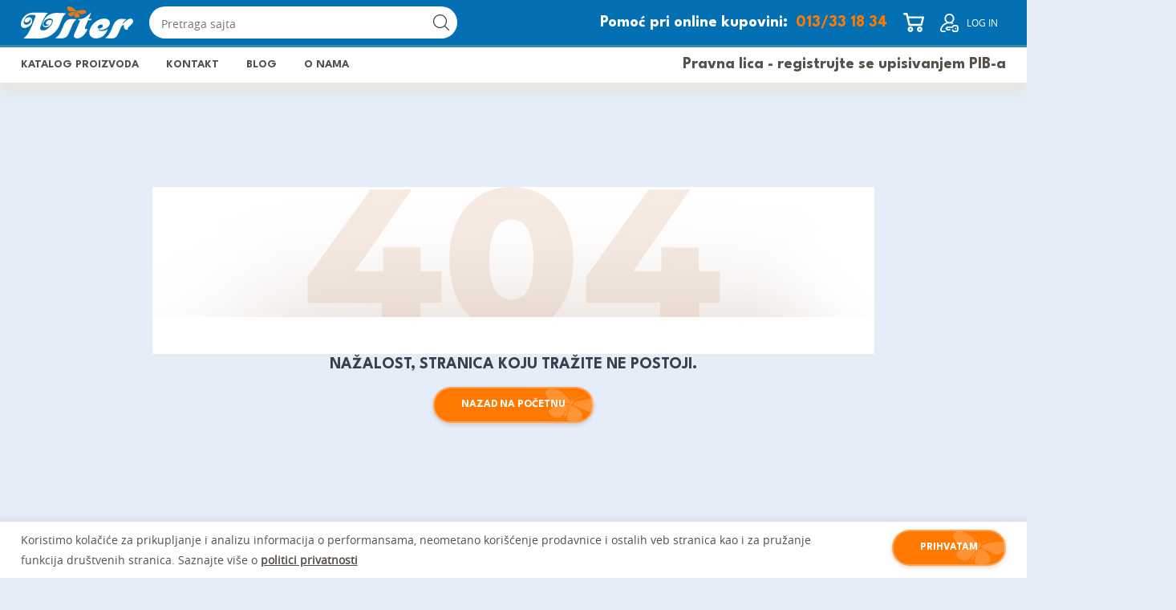

--- FILE ---
content_type: text/html; charset=UTF-8
request_url: https://viter.rs/katalog-proizvoda/nova-godina/ng-ukrasi/71264
body_size: 26514
content:
<!DOCTYPE html><!--
   _____ __  ____ __ ___    ____  ____  _____________   ______________
  / ___// / / / //_//   |  / __ \/ __ \/ ____/ ____/ | / / ____/ ____/
  \__ \/ /_/ / ,<  / /| | / /_/ / /_/ / __/ / __/ /  |/ / __/ / __/   
 ___/ / __  / /| |/ ___ |/ _, _/ ____/ /___/ /___/ /|  / /___/ /___   
/____/_/ /_/_/ |_/_/  |_/_/ |_/_/   /_____/_____/_/ |_/_____/_____/   
                                                                      
-->
<html>
<head>
	<meta http-equiv="Content-Type" content="text/html; charset=utf-8" />
	<meta name="viewport" content="width=device-width, initial-scale=1.0, user-scalable=no, maximum-scale=1">
	<title>404 | Viter</title>

	<link rel="search" type="application/opensearchdescription+xml" title="404 | Viter" href="https://viter.rs/opensearch.xml" />

	<!-- Favicons ~~~~~~~~~~~~~~~~~~~~~~~~~~~~~~~~~~~~~~~~~~~~~~~~~~~~~~~~~~~~~~~~~~~~~~~~~~~~~~~~~~~~~~~~~~~~~~~~~~~~~~ -->
	<link rel="shortcut icon" media="all" type="image/x-icon" sizes="16x16 32x32 48x48" href="/theme/favicons/favicon.ico" />

	<link rel="icon" media="all" type="image/png" sizes="16x16" href="/theme/favicons/favicon-16x16.png" />
	<link rel="icon" media="all" type="image/png" sizes="32x32" href="/theme/favicons/favicon-32x32.png" />
	<link rel="icon" media="all" type="image/png" sizes="96x96" href="/theme/favicons/favicon-96x96.png" />
	<link rel="icon" media="all" type="image/png" sizes="128x128" href="/theme/favicons/favicon-128x128.png" />
	<link rel="icon" media="all" type="image/png" sizes="160x160" href="/theme/favicons/favicon-160x160.png" />
	<link rel="icon" media="all" type="image/png" sizes="196x196" href="/theme/favicons/favicon-196x196.png" />
	<link rel="icon" media="all" type="image/png" sizes="228x228" href="/theme/favicons/favicon-228x228.png" />

	<link rel="apple-touch-icon" media="all" sizes="57x57" href="/theme/favicons/apple-touch-icon-57x57.png"" />
	<link rel="apple-touch-icon" media="all" sizes="60x60" href="/theme/favicons/apple-touch-icon-60x60.png"" />
	<link rel="apple-touch-icon" media="all" sizes="72x72" href="/theme/favicons/apple-touch-icon-72x72.png"" />
	<link rel="apple-touch-icon" media="all" sizes="76x76" href="/theme/favicons/apple-touch-icon-76x76.png"" />
	<link rel="apple-touch-icon" media="all" sizes="114x114" href="/theme/favicons/apple-touch-icon-114x114.png"" />
	<link rel="apple-touch-icon" media="all" sizes="120x120" href="/theme/favicons/apple-touch-icon-120x120.png"" />
	<link rel="apple-touch-icon" media="all" sizes="144x144" href="/theme/favicons/apple-touch-icon-144x144.png"" />
	<link rel="apple-touch-icon" media="all" sizes="152x152" href="/theme/favicons/apple-touch-icon-152x152.png"" />
	<link rel="apple-touch-icon" media="all" sizes="180x180" href="/theme/favicons/apple-touch-icon-180x180.png"" />

	<link rel="manifest" href="/theme/favicons/manifest.json" />

	<meta name="msapplication-config" content="/theme/favicons/browserconfig.xml" />
	<meta name="msapplication-TileImage" content="/theme/favicons/ms-tile-144x144.png" />
	<meta name="msapplication-TileColor" content="#004F93" />
	<meta name="theme-color" content="#004F93" />

	<!-- Metatags ~~~~~~~~~~~~~~~~~~~~~~~~~~~~~~~~~~~~~~~~~~~~~~~~~~~~~~~~~~~~~~~~~~~~~~~~~~~~~~~~~~~~~~~~~~~~~~~~~~~~~~ -->
	<link rel="alternate" href="https://viter.rs/katalog-proizvoda/nova-godina/ng-ukrasi/71264" hreflang="sr-rs" />
	<meta property="og:image" content="https://viter.rs/upload/SeoConfig/GlobalMetaImage/2021-03/viter-logo.jpeg"/>
	<meta name="twitter:image" content="https://viter.rs/upload/SeoConfig/GlobalMetaImage/2021-03/viter-logo.jpeg"/>
	<meta name="twitter:image:src" content="https://viter.rs/upload/SeoConfig/GlobalMetaImage/2021-03/viter-logo.jpeg"/>
	<meta itemprop="image" content="https://viter.rs/upload/SeoConfig/GlobalMetaImage/2021-03/viter-logo.jpeg"/>
	<meta property="og:url" content="https://viter.rs/katalog-proizvoda/nova-godina/ng-ukrasi/71264"/>
	<meta name="twitter:url" content="https://viter.rs/katalog-proizvoda/nova-godina/ng-ukrasi/71264"/>
	<meta itemprop="url" content="https://viter.rs/katalog-proizvoda/nova-godina/ng-ukrasi/71264"/>
	
	<!-- Stylesheets ~~~~~~~~~~~~~~~~~~~~~~~~~~~~~~~~~~~~~~~~~~~~~~~~~~~~~~~~~~~~~~~~~~~~~~~~~~~~~~~~~~~~~~~~~~~~~~~~~~~~~~ -->
	<link media="all" rel="stylesheet" type="text/css" href="/css/1-main.css?1748526205" />	
	
	<!-- Javascripts ~~~~~~~~~~~~~~~~~~~~~~~~~~~~~~~~~~~~~~~~~~~~~~~~~~~~~~~~~~~~~~~~~~~~~~~~~~~~~~~~~~~~~~~~~~~~~~~~~~~~~~ -->
	<meta name="facebook-domain-verification" content="tutmnm44tcxv6k286yxhdhai5tb5wu" />

<!-- Google tag (gtag.js) -->
<script async src="https://www.googletagmanager.com/gtag/js?id=G-1RE5CMXKM5"></script>
<script>
  window.dataLayer = window.dataLayer || [];
  function gtag(){dataLayer.push(arguments);}
  gtag('js', new Date());

  gtag('config', 'G-1RE5CMXKM5');
</script>

<!-- Facebook Pixel Code -->
<script>
!function(f,b,e,v,n,t,s)
{if(f.fbq)return;n=f.fbq=function(){n.callMethod?
n.callMethod.apply(n,arguments):n.queue.push(arguments)};
if(!f._fbq)f._fbq=n;n.push=n;n.loaded=!0;n.version='2.0';
n.queue=[];t=b.createElement(e);t.async=!0;
t.src=v;s=b.getElementsByTagName(e)[0];
s.parentNode.insertBefore(t,s)}(window, document,'script',
'https://connect.facebook.net/en_US/fbevents.js');
fbq('init', '883260515900428');
fbq('track', 'PageView');
</script>
<noscript><img height="1" width="1" style="display:none"
src="https://www.facebook.com/tr?id=883260515900428&ev=PageView&noscript=1"
/></noscript>
<!-- End Facebook Pixel Code -->
		

	<script>
		var methodStack = [];
	</script>

	<script src="https://www.google.com/recaptcha/api.js?render=6Le30NkZAAAAAEYXqn9kVNScYdrTyhu9B73Kevey"></script>

<script>
	window.grecaptcha && grecaptcha.ready(function () {
		grecaptcha.execute('6Le30NkZAAAAAEYXqn9kVNScYdrTyhu9B73Kevey', {action: 'Reservation'}).then(function (token) {
			$('[name="g-recaptcha-response"]').val(token);
		})
	});
</script></head>

<!-- Body ~~~~~~~~~~~~~~~~~~~~~~~~~~~~~~~~~~~~~~~~~~~~~~~~~~~~~~~~~~~~~~~~~~~~~~~~~~~~~~~~~~~~~~~~~~~~~~~~~~~~~~~~~~ -->
<body class="simple_nxml locale-sr ">

		


<header><div class="default-header"><div class="default-header"><div class="top"><div class="inner"><a href="/" class="logo"><img src="/img/viter-logo-white.svg" /></a>
<div class="search"><form data-search-form="" action="/pretraga"><input type="text" placeholder="Pretraga sajta" minlength="3" name="term" />
<button class="submit" type="submit"><img src="/img/icons/search.svg" /></button></form></div>
<div class="actions"><div class="call-to-action"><h2>Pomoć pri online kupovini:</h2>
<a href="tel:013/33 18 34">013/33 18 34</a></div>
<div class="cart"><a href="/sadržaj-korpe"><em class="badge"></em>
<img src="/img/icons/cart_white.svg" /></a></div>
<div class="profile"><a href="/prijavite-se"><img src="/img/icons/user_white.svg" />
<p>LOG IN</p></a></div></div></div></div>
<nav><div class="inner"><ul class="navigation"><li><a href="/katalog-proizvoda">Katalog proizvoda</a></li>

<li><a href="/kontakt">Kontakt</a></li>

<li><a href="/blog">Blog</a></li>

<li><a href="/o-nama">O nama</a></li></ul>
<div class="right-side"><h3>Pravna lica - registrujte se upisivanjem PIB-a</h3></div></div></nav></div></div>
<div class="mobile-header"><div class="top"><div class="inner"><a href="/" class="logo"><img src="/img/viter_logo.png" /></a>
<ul class="socials"><li><a href="https://facebook.com/viter.veleprodaja" target="_blank"><svg version="1.1" id="Capa_1" xmlns="http://www.w3.org/2000/svg" xmlns:xlink="http://www.w3.org/1999/xlink" x="0px" y="0px" width="60.734px" height="60.733px" viewbox="0 0 60.734 60.733" style="enable-background:new 0 0 60.734 60.733;" xml:space="preserve"><g><path d="M57.378,0.001H3.352C1.502,0.001,0,1.5,0,3.353v54.026c0,1.853,1.502,3.354,3.352,3.354h29.086V37.214h-7.914v-9.167h7.914
		v-6.76c0-7.843,4.789-12.116,11.787-12.116c3.355,0,6.232,0.251,7.071,0.36v8.198l-4.854,0.002c-3.805,0-4.539,1.809-4.539,4.462
		v5.851h9.078l-1.187,9.166h-7.892v23.52h15.475c1.852,0,3.355-1.503,3.355-3.351V3.351C60.731,1.5,59.23,0.001,57.378,0.001z"></path></g>
<g></g>
<g></g>
<g></g>
<g></g>
<g></g>
<g></g>
<g></g>
<g></g>
<g></g>
<g></g>
<g></g>
<g></g>
<g></g>
<g></g>
<g></g></svg></a></li>
<li><a href="https://instagram.com/viter_gift_shop" target="_blank"><svg height="511pt" viewbox="0 0 511 511.9" width="511pt" xmlns="http://www.w3.org/2000/svg"><path d="m510.949219 150.5c-1.199219-27.199219-5.597657-45.898438-11.898438-62.101562-6.5-17.199219-16.5-32.597657-29.601562-45.398438-12.800781-13-28.300781-23.101562-45.300781-29.5-16.296876-6.300781-34.898438-10.699219-62.097657-11.898438-27.402343-1.300781-36.101562-1.601562-105.601562-1.601562s-78.199219.300781-105.5 1.5c-27.199219 1.199219-45.898438 5.601562-62.097657 11.898438-17.203124 6.5-32.601562 16.5-45.402343 29.601562-13 12.800781-23.097657 28.300781-29.5 45.300781-6.300781 16.300781-10.699219 34.898438-11.898438 62.097657-1.300781 27.402343-1.601562 36.101562-1.601562 105.601562s.300781 78.199219 1.5 105.5c1.199219 27.199219 5.601562 45.898438 11.902343 62.101562 6.5 17.199219 16.597657 32.597657 29.597657 45.398438 12.800781 13 28.300781 23.101562 45.300781 29.5 16.300781 6.300781 34.898438 10.699219 62.101562 11.898438 27.296876 1.203124 36 1.5 105.5 1.5s78.199219-.296876 105.5-1.5c27.199219-1.199219 45.898438-5.597657 62.097657-11.898438 34.402343-13.300781 61.601562-40.5 74.902343-74.898438 6.296876-16.300781 10.699219-34.902343 11.898438-62.101562 1.199219-27.300781 1.5-36 1.5-105.5s-.101562-78.199219-1.300781-105.5zm-46.097657 209c-1.101562 25-5.300781 38.5-8.800781 47.5-8.601562 22.300781-26.300781 40-48.601562 48.601562-9 3.5-22.597657 7.699219-47.5 8.796876-27 1.203124-35.097657 1.5-103.398438 1.5s-76.5-.296876-103.402343-1.5c-25-1.097657-38.5-5.296876-47.5-8.796876-11.097657-4.101562-21.199219-10.601562-29.398438-19.101562-8.5-8.300781-15-18.300781-19.101562-29.398438-3.5-9-7.699219-22.601562-8.796876-47.5-1.203124-27-1.5-35.101562-1.5-103.402343s.296876-76.5 1.5-103.398438c1.097657-25 5.296876-38.5 8.796876-47.5 4.101562-11.101562 10.601562-21.199219 19.203124-29.402343 8.296876-8.5 18.296876-15 29.398438-19.097657 9-3.5 22.601562-7.699219 47.5-8.800781 27-1.199219 35.101562-1.5 103.398438-1.5 68.402343 0 76.5.300781 103.402343 1.5 25 1.101562 38.5 5.300781 47.5 8.800781 11.097657 4.097657 21.199219 10.597657 29.398438 19.097657 8.5 8.300781 15 18.300781 19.101562 29.402343 3.5 9 7.699219 22.597657 8.800781 47.5 1.199219 27 1.5 35.097657 1.5 103.398438s-.300781 76.300781-1.5 103.300781zm0 0"></path>
<path d="m256.449219 124.5c-72.597657 0-131.5 58.898438-131.5 131.5s58.902343 131.5 131.5 131.5c72.601562 0 131.5-58.898438 131.5-131.5s-58.898438-131.5-131.5-131.5zm0 216.800781c-47.097657 0-85.300781-38.199219-85.300781-85.300781s38.203124-85.300781 85.300781-85.300781c47.101562 0 85.300781 38.199219 85.300781 85.300781s-38.199219 85.300781-85.300781 85.300781zm0 0"></path>
<path d="m423.851562 119.300781c0 16.953125-13.746093 30.699219-30.703124 30.699219-16.953126 0-30.699219-13.746094-30.699219-30.699219 0-16.957031 13.746093-30.699219 30.699219-30.699219 16.957031 0 30.703124 13.742188 30.703124 30.699219zm0 0"></path></svg></a></li></ul>
<div class="pull-right"><div class="cart"><a href="/sadržaj-korpe"><em class="badge"></em>
<img src="/img/icons/cart.svg" /></a></div>
<div class="profile"><a href="/prijavite-se"><img src="/img/icons/user.svg" /></a></div>
<div class="hamburger" id="openRightMenu"><div class="hamburger-box"><div class="hamburger-inner"></div></div></div></div></div></div>
<div class="actions"><a class="call-to-action" href="tel:013/33 18 34"><img src="/img/icons/phone_white.svg" />
<h2>Pomoć pri online kupovini:</h2>
<em>013/33 18 34</em></a>
<div class="call-to-action white"><h2>Pravna lica - registrujte se upisivanjem PIB-a</h2></div></div>
<nav><div class="inner"><div class="search"><form data-search-form="" action="/pretraga"><input type="text" placeholder="Pretraga sajta" minlength="3" name="term" />
<button class="submit" type="submit"><img src="/img/icons/search.svg" /></button></form></div>
<ul class="navigation"><li><a href="/o-nama">O nama</a></li>

<li><a href="/blog">Blog</a></li>

<li><a href="/kontakt">Kontakt</a></li>

<li><a href="/katalog-proizvoda">Katalog proizvoda</a></li></ul>
<aside><ul class="filter-list"><li data-accordion-parent="simple"><a href="/katalog-proizvoda/srca-">Srca &hearts;&hearts;&hearts;</a></li>

<li data-accordion-parent="simple"><a href="/katalog-proizvoda/sve-za-samo-50-100-200-din">Sve za samo 50, 100, 200 din!</a></li>

<li data-accordion-parent="simple"><a href="/katalog-proizvoda/super-popust">SUPER POPUST!</a></li>

<li data-accordion-parent="simple"><a href="/katalog-proizvoda/artikli-sa-gre&scaron;kom">Artikli sa gre&scaron;kom </a></li>

<li data-accordion-parent="simple"><a href="javascript:void(0)" data-accordion-toggle="simple">Čestitke</a>
<div class="accordion" data-accordion-content=""><ul data-accordion-measure=""><li><a href="/katalog-proizvoda/čestitke/mini-čestitke">Mini čestitke</a></li>

<li><a href="/katalog-proizvoda/čestitke/čestitke-juicy">Čestitke - Juicy</a></li>

<li><a href="/katalog-proizvoda/čestitke/čestitke-greetings">Čestitke - Greetings</a></li>

<li><a href="/katalog-proizvoda/čestitke/čestitke-&scaron;aljive-na-srpskom">Čestitke - &Scaron;aljive, na srpskom</a></li>

<li><a href="/katalog-proizvoda/čestitke/čestitke-noe">Čestitke - Noe</a></li>

<li><a href="/katalog-proizvoda/čestitke/xl-čestitke-za-venčanje-i-dečje">XL čestitke - za venčanje i dečje</a></li></ul></div></li>

<li data-accordion-parent="simple"><a href="javascript:void(0)" data-accordion-toggle="simple">Foto albumi</a>
<div class="accordion" data-accordion-content=""><ul data-accordion-measure=""><li><a href="/katalog-proizvoda/foto-albumi/foto-albumi-bebi-i-dečiji">Foto albumi - Bebi i dečiji</a></li>

<li><a href="/katalog-proizvoda/foto-albumi/foto-albumi-wedding--everyday">Foto albumi - Wedding &amp; everyday</a></li></ul></div></li>

<li data-accordion-parent="simple"><a href="/katalog-proizvoda/pluta-letnji-hit">PLUTA - letnji hit</a></li>

<li data-accordion-parent="simple"><a href="/katalog-proizvoda/gentleman-kolekcija">Gentleman kolekcija</a></li>

<li data-accordion-parent="simple"><a href="javascript:void(0)" data-accordion-toggle="simple">&Scaron;olje, kutije, mirisi</a>
<div class="accordion" data-accordion-content=""><ul data-accordion-measure=""><li><a href="/katalog-proizvoda/&scaron;olje-kutije-mirisi/mirisni-wine-difuzori">Mirisni Wine Difuzori</a></li>

<li><a href="/katalog-proizvoda/&scaron;olje-kutije-mirisi/&scaron;olje-i-ostalo">&Scaron;olje i ostalo</a></li>

<li><a href="/katalog-proizvoda/&scaron;olje-kutije-mirisi/metalne-kutije-bg">Metalne kutije BG</a></li></ul></div></li>

<li data-accordion-parent="simple"><a href="/katalog-proizvoda/kai&scaron;evi-mu&scaron;ki">Kai&scaron;evi mu&scaron;ki</a></li>

<li data-accordion-parent="simple"><a href="/katalog-proizvoda/kasice-i-figure">Kasice i figure</a></li>

<li data-accordion-parent="simple"><a href="javascript:void(0)" data-accordion-toggle="simple">Kese</a>
<div class="accordion" data-accordion-content=""><ul data-accordion-measure=""><li><a href="/katalog-proizvoda/kese/kese-dečije">Kese - Dečije</a></li>

<li><a href="/katalog-proizvoda/kese/kese-za-fla&scaron;u">Kese za fla&scaron;u</a></li>

<li><a href="/katalog-proizvoda/kese/kese-za-svaku-priliku">Kese - Za svaku priliku</a></li>

<li><a href="/katalog-proizvoda/kese/kese-za-pakovanje">Kese za pakovanje</a></li></ul></div></li>

<li data-accordion-parent="simple"><a href="/katalog-proizvoda/kutije-papirne">Kutije papirne</a></li>

<li data-accordion-parent="simple"><a href="/katalog-proizvoda/magneti-i-sitnice">Magneti i sitnice</a></li>

<li data-accordion-parent="simple"><a href="javascript:void(0)" data-accordion-toggle="simple">Ma&scaron;nice i papiri</a>
<div class="accordion" data-accordion-content=""><ul data-accordion-measure=""><li><a href="/katalog-proizvoda/ma&scaron;nice-i-papiri/ma&scaron;ne-i-trake">Ma&scaron;ne i trake</a></li>

<li><a href="/katalog-proizvoda/ma&scaron;nice-i-papiri/papiri-i-rolne">Papiri i rolne</a></li></ul></div></li>

<li data-accordion-parent="simple"><a href="/katalog-proizvoda/neseseri-i-futrole">Neseseri i futrole</a></li>

<li data-accordion-parent="simple"><a href="javascript:void(0)" data-accordion-toggle="simple">Novčanici</a>
<div class="accordion" data-accordion-content=""><ul data-accordion-measure=""><li><a href="/katalog-proizvoda/novčanici/novčanici-mu&scaron;ki-kožni">Novčanici - Mu&scaron;ki kožni</a></li>

<li><a href="/katalog-proizvoda/novčanici/novčanici-ženski-kožni">Novčanici - Ženski kožni</a></li>

<li><a href="/katalog-proizvoda/novčanici/novčanici-ženski-eko-koža">Novčanici - Ženski - eko koža</a></li></ul></div></li>

<li data-accordion-parent="simple"><a href="/katalog-proizvoda/ogledala-stona">Ogledala stona</a></li>

<li data-accordion-parent="simple"><a href="/katalog-proizvoda/ogledalca-i-manikir-setovi">Ogledalca i manikir setovi</a></li>

<li data-accordion-parent="simple"><a href="/katalog-proizvoda/pljoske">Pljoske</a></li>

<li data-accordion-parent="simple"><a href="/katalog-proizvoda/privesci-za-ključeve">Privesci za ključeve</a></li>

<li data-accordion-parent="simple"><a href="javascript:void(0)" data-accordion-toggle="simple">Ramovi za fotografije</a>
<div class="accordion" data-accordion-content=""><ul data-accordion-measure=""><li><a href="/katalog-proizvoda/ramovi-za-fotografije/ramovi-za-fotografije-10x15cm-i-manje">Ramovi za fotografije 10x15cm i manje </a></li>

<li><a href="/katalog-proizvoda/ramovi-za-fotografije/ramovi-za-fotografije-13x18cm">Ramovi za fotografije 13x18cm</a></li>

<li><a href="/katalog-proizvoda/ramovi-za-fotografije/ramovi-baby-i-dečiji">Ramovi Baby i dečiji</a></li></ul></div></li>

<li data-accordion-parent="simple"><a href="/katalog-proizvoda/sveće-i-svećnjaci">Sveće i svećnjaci</a></li>

<li data-accordion-parent="simple"><a href="/katalog-proizvoda/&scaron;nale-za-novac-i-markeri">&Scaron;nale za novac i markeri</a></li>

<li data-accordion-parent="simple"><a href="/katalog-proizvoda/torbe-i-etui">Torbe i etui</a></li>

<li data-accordion-parent="simple"><a href="/katalog-proizvoda/venčanja">Venčanja</a></li>

<li data-accordion-parent="simple"><a href="/katalog-proizvoda/uskrs">Uskrs</a></li>

<li data-accordion-parent="simple"><a href="/katalog-proizvoda/vodene-kugle">Vodene kugle</a></li>

<li data-accordion-parent="simple"><a href="javascript:void(0)" data-accordion-toggle="simple">Nova godina</a>
<div class="accordion" data-accordion-content=""><ul data-accordion-measure=""><li><a href="/katalog-proizvoda/nova-godina/ng-super-popust-">NG SUPER POPUST !</a></li>

<li><a href="/katalog-proizvoda/nova-godina/ng-sve-za-samo-100-">NG sve za samo 100,-</a></li>

<li><a href="/katalog-proizvoda/nova-godina/ng-čestitke-i-papir">NG čestitke  i papir</a></li>

<li><a href="/katalog-proizvoda/nova-godina/ng-figure">NG figure</a></li>

<li><a href="/katalog-proizvoda/nova-godina/ng-kutije-papirne">NG kutije papirne</a></li>

<li><a href="/katalog-proizvoda/nova-godina/ng-ukrasi">NG ukrasi</a></li>

<li><a href="/katalog-proizvoda/nova-godina/ng-ukrasne-kugle">NG ukrasne kugle</a></li>

<li><a href="/katalog-proizvoda/nova-godina/ng-kese">NG kese</a></li>

<li><a href="/katalog-proizvoda/nova-godina/ng-kutije-metalne">NG kutije metalne</a></li></ul></div></li></ul></aside></div></nav></div></header><section><div class="inner"><div class="page-error-404"><img src="/img/bg-404.jpg" />
<h2>Nažalost, stranica koju tražite ne postoji.</h2>
<a class="button primary" href="/početna">Nazad na početnu</a></div></div></section><footer><section class="newsletter extended"><div class="inner"><div class="newsletter-block"><form method="post" action="/-forms/newsletter" data-form-modal="newsletter"><h2>Viter Newsletter</h2>
<p>Prijavite se za Viterov newsletter kako bi ste u svakom trenutku bili u toku.</p>
<div class="newsletter-form"><div><input type="hidden" name="g-recaptcha-response" />
<button type="submit"><img src="/img/butterfly-white.svg" /></button>
<input type="text" placeholder="Va&scaron;a email adresa" name="email" /></div></div></form></div></div></section>
<div class="top"><div class="inner"><div class="row block-row __3-block secure-list"><div class="column text-left"><ul class="logo-group __5"><li><a target="_blank" href="#"><img src="/img/visa.jpg" /></a></li>
<li><a target="_blank" href="#"><img src="/img/masetro-card.jpg" /></a></li>
<li><a target="_blank" href="#"><img src="/img/master-card.jpg" /></a></li>
<li><a target="_blank" href="#"><img src="/img/american-express.png" /></a></li>
<li><a target="_blank" href="#"><img src="/img/dina.png" /></a></li></ul></div>
<div class="column"><ul class="logo-group __1"><li><a href="http://bancaintesa.rs" target="_blank" rel="noopener"><img src="/img/banca-intesa.jpg" /></a></li></ul></div>
<div class="column"><ul class="logo-group __2"><li><a href="http://www.mastercard.com/rs/consumer/credit-cards.html" target="_blank" rel="noopener"><img src="/img/master-card-secure.jpg" /></a></li>
<li><a href="https://rs.visa.com/pay-with-visa/security-and-assistance/protected-everywhere.html" target="_blank" rel="noopener"><img src="/img/visa-verified.jpg" /></a></li></ul></div></div>
<div class="row"><div class="column __3"><h3>Viter Veleprodaja</h3>
<ul><li><a href="/o-nama">O nama</a></li>

<li><a href="/katalog-proizvoda">Katalog proizvoda</a></li>

<li><a href="/kontakt">Kontaktirajte nas</a></li>

<li><a href="/blog">Blog</a></li></ul></div>
<div class="column __3"><h3>Kontaktirajte nas</h3>
<ul><li><a href="tel:013/33 18 34">013/33 18 34</a>
;
<a href="tel:013/33 18 52">013/33 18 52</a></li>
<li><a href="mailto:office@viter.rs">office@viter.rs</a></li>
<li>Patrijarha Čarnojevića 13, 26 101 Pančevo</li></ul></div>
<div class="column __3"><h3>Radno vreme</h3>
<ul><li>Radnim danima od 09 do 16 časova</li></ul></div>
<div class="column __3"><h3>Pratite nas</h3>
<ul class="social"><li><a href="https://facebook.com/viter.veleprodaja"><img src="/img/ico-facebook.svg" />
Facebook</a></li>
<li><a href="https://instagram.com/viter_gift_shop"><img src="/img/ico-instagram.svg" />
Instagram</a></li></ul></div></div></div></div>
<div class="bottom"><div class="inner"><p class="pull-right">Copyright ©
2026
by Viter d.o.o. Sva prava su zadržana.</p>
<ul class="bottom-nav"><li><a href="/politika-privatnosti">Politika privatnosti</a></li>

<li><a href="/uslovi-koriscenja" target="_blank">Uslovi kori&scaron;ćenja</a></li></ul></div></div>
<div class="modal">

<div class="modal-block" style="display: none" data-modal-coupon=""><div><div class="modal-heading"><div class="close-modal" data-close-modal=""><img src="/img/ico-close.svg" /></div>
<h2>Dodajte kupon</h2></div>
<div class="modal-body"><div class="modal-form"><form method="post" action="/-cart/updateCoupon" data-form-modal="change-profile"><div class="field"><label>Kupon Kod:</label>
<input type="text" class="input persistent" name="code" /></div>
<div class="field"><button class="button primary"><span>dodajte kupon</span></button></div></form></div></div></div></div>
<div class="modal-block" style="display: none" data-modal-order-address=""><div><div class="modal-heading"><div class="close-modal" data-close-modal=""><img src="/img/ico-close.svg" /></div>
<h2>Druga adresa za isporuku</h2></div>
<div class="modal-body"></div></div></div>






<div class="modal-block" style="display: none" data-modal-newsletter=""><div><div class="modal-default-message"><div class="icon success"><img src="/img/ico-check.svg" /></div>
<h2>Prijava na newsletter</h2>
<p data-modal-response=""></p>
<div class="mdm-action"><button class="button primary small" data-close-modal=""><span>U redu</span></button></div></div></div></div></div>
<div class="form-loading"><div class="spinner"><div class="bounce1"></div>
<div class="bounce2"></div>
<div class="bounce3"></div></div></div>
<div class="side-menu-overlay"></div></footer><script type="text/javascript" language="javascript" src="/js/jquery/jquery-3.3.1.min.js"></script>
<script type="text/javascript" language="javascript" src="/js/nxForm.js"></script>


<script type="text/javascript" language="javascript" src="/js/1-jquery.matchHeight-min.js?1614949746"></script>
	<script type="text/javascript" language="javascript" src="/js/2-jquery.jcarousel.min.js?1614949746"></script>
	<script type="text/javascript" language="javascript" src="/js/3-masonry.pkgd.min.js?1614949746"></script>
	<script type="text/javascript" language="javascript" src="/js/4-slick.min.js?1617104552"></script>
	<script type="text/javascript" language="javascript" src="/js/5-jquery.basictable.min.js?1614949746"></script>
	<script type="text/javascript" language="javascript" src="/js/6-underscore.min.js?1614949746"></script>
	<script type="text/javascript" language="javascript" src="/js/7-jquery.showup-2.1.9.js?1614949746"></script>
	<script type="text/javascript" language="javascript" src="/js/98-defaultMain.js?1755601615"></script>

		

		<div id="CookiePolicy" class="cookie-policy-shown">
		<div class="inner">
	<div class="row">
		<div class="column __10 lt__4">
			<p>Koristimo kolačiće za prikupljanje i analizu informacija o performansama, neometano korišćenje prodavnice i ostalih veb stranica kao i za pružanje funkcija društvenih stranica. Saznajte više o <a href="/politika-privatnosti">politici privatnosti</a></p>
		</div>
		<div class="column __2 lt__2">
			<a href="javascript:void (0);" data-accept-cookie-policy class="button primary">Prihvatam</a>
		</div>
	</div>
</div>	</div>

	<script type="text/javascript">
		var CookiePolicy = {
			cookie: 'CakeCookie[COOKIE_POLICY_ACCEPTED]=1;expires=Sun, 22 Feb 2026 17:34:04 UTC";',
			expires: '',
			element: $('#CookiePolicy'),

			// Accept the cookie policy
			hide: function () {
				document.cookie = this.cookie + '=1';
				this.element.removeClass('cookie-policy-shown');
			}
		};

		// Add cookie when user accept it
		CookiePolicy.element.find('[data-accept-cookie-policy]').click(function (event) {
			CookiePolicy.hide();
			return !!event.preventDefault();
		});
	</script>

<script>
	for (var method in methodStack) {
		methodStack[method]();
	}
</script>
</body>
</html>


--- FILE ---
content_type: text/html; charset=utf-8
request_url: https://www.google.com/recaptcha/api2/anchor?ar=1&k=6Le30NkZAAAAAEYXqn9kVNScYdrTyhu9B73Kevey&co=aHR0cHM6Ly92aXRlci5yczo0NDM.&hl=en&v=PoyoqOPhxBO7pBk68S4YbpHZ&size=invisible&anchor-ms=20000&execute-ms=30000&cb=xf2qizsf14k8
body_size: 48713
content:
<!DOCTYPE HTML><html dir="ltr" lang="en"><head><meta http-equiv="Content-Type" content="text/html; charset=UTF-8">
<meta http-equiv="X-UA-Compatible" content="IE=edge">
<title>reCAPTCHA</title>
<style type="text/css">
/* cyrillic-ext */
@font-face {
  font-family: 'Roboto';
  font-style: normal;
  font-weight: 400;
  font-stretch: 100%;
  src: url(//fonts.gstatic.com/s/roboto/v48/KFO7CnqEu92Fr1ME7kSn66aGLdTylUAMa3GUBHMdazTgWw.woff2) format('woff2');
  unicode-range: U+0460-052F, U+1C80-1C8A, U+20B4, U+2DE0-2DFF, U+A640-A69F, U+FE2E-FE2F;
}
/* cyrillic */
@font-face {
  font-family: 'Roboto';
  font-style: normal;
  font-weight: 400;
  font-stretch: 100%;
  src: url(//fonts.gstatic.com/s/roboto/v48/KFO7CnqEu92Fr1ME7kSn66aGLdTylUAMa3iUBHMdazTgWw.woff2) format('woff2');
  unicode-range: U+0301, U+0400-045F, U+0490-0491, U+04B0-04B1, U+2116;
}
/* greek-ext */
@font-face {
  font-family: 'Roboto';
  font-style: normal;
  font-weight: 400;
  font-stretch: 100%;
  src: url(//fonts.gstatic.com/s/roboto/v48/KFO7CnqEu92Fr1ME7kSn66aGLdTylUAMa3CUBHMdazTgWw.woff2) format('woff2');
  unicode-range: U+1F00-1FFF;
}
/* greek */
@font-face {
  font-family: 'Roboto';
  font-style: normal;
  font-weight: 400;
  font-stretch: 100%;
  src: url(//fonts.gstatic.com/s/roboto/v48/KFO7CnqEu92Fr1ME7kSn66aGLdTylUAMa3-UBHMdazTgWw.woff2) format('woff2');
  unicode-range: U+0370-0377, U+037A-037F, U+0384-038A, U+038C, U+038E-03A1, U+03A3-03FF;
}
/* math */
@font-face {
  font-family: 'Roboto';
  font-style: normal;
  font-weight: 400;
  font-stretch: 100%;
  src: url(//fonts.gstatic.com/s/roboto/v48/KFO7CnqEu92Fr1ME7kSn66aGLdTylUAMawCUBHMdazTgWw.woff2) format('woff2');
  unicode-range: U+0302-0303, U+0305, U+0307-0308, U+0310, U+0312, U+0315, U+031A, U+0326-0327, U+032C, U+032F-0330, U+0332-0333, U+0338, U+033A, U+0346, U+034D, U+0391-03A1, U+03A3-03A9, U+03B1-03C9, U+03D1, U+03D5-03D6, U+03F0-03F1, U+03F4-03F5, U+2016-2017, U+2034-2038, U+203C, U+2040, U+2043, U+2047, U+2050, U+2057, U+205F, U+2070-2071, U+2074-208E, U+2090-209C, U+20D0-20DC, U+20E1, U+20E5-20EF, U+2100-2112, U+2114-2115, U+2117-2121, U+2123-214F, U+2190, U+2192, U+2194-21AE, U+21B0-21E5, U+21F1-21F2, U+21F4-2211, U+2213-2214, U+2216-22FF, U+2308-230B, U+2310, U+2319, U+231C-2321, U+2336-237A, U+237C, U+2395, U+239B-23B7, U+23D0, U+23DC-23E1, U+2474-2475, U+25AF, U+25B3, U+25B7, U+25BD, U+25C1, U+25CA, U+25CC, U+25FB, U+266D-266F, U+27C0-27FF, U+2900-2AFF, U+2B0E-2B11, U+2B30-2B4C, U+2BFE, U+3030, U+FF5B, U+FF5D, U+1D400-1D7FF, U+1EE00-1EEFF;
}
/* symbols */
@font-face {
  font-family: 'Roboto';
  font-style: normal;
  font-weight: 400;
  font-stretch: 100%;
  src: url(//fonts.gstatic.com/s/roboto/v48/KFO7CnqEu92Fr1ME7kSn66aGLdTylUAMaxKUBHMdazTgWw.woff2) format('woff2');
  unicode-range: U+0001-000C, U+000E-001F, U+007F-009F, U+20DD-20E0, U+20E2-20E4, U+2150-218F, U+2190, U+2192, U+2194-2199, U+21AF, U+21E6-21F0, U+21F3, U+2218-2219, U+2299, U+22C4-22C6, U+2300-243F, U+2440-244A, U+2460-24FF, U+25A0-27BF, U+2800-28FF, U+2921-2922, U+2981, U+29BF, U+29EB, U+2B00-2BFF, U+4DC0-4DFF, U+FFF9-FFFB, U+10140-1018E, U+10190-1019C, U+101A0, U+101D0-101FD, U+102E0-102FB, U+10E60-10E7E, U+1D2C0-1D2D3, U+1D2E0-1D37F, U+1F000-1F0FF, U+1F100-1F1AD, U+1F1E6-1F1FF, U+1F30D-1F30F, U+1F315, U+1F31C, U+1F31E, U+1F320-1F32C, U+1F336, U+1F378, U+1F37D, U+1F382, U+1F393-1F39F, U+1F3A7-1F3A8, U+1F3AC-1F3AF, U+1F3C2, U+1F3C4-1F3C6, U+1F3CA-1F3CE, U+1F3D4-1F3E0, U+1F3ED, U+1F3F1-1F3F3, U+1F3F5-1F3F7, U+1F408, U+1F415, U+1F41F, U+1F426, U+1F43F, U+1F441-1F442, U+1F444, U+1F446-1F449, U+1F44C-1F44E, U+1F453, U+1F46A, U+1F47D, U+1F4A3, U+1F4B0, U+1F4B3, U+1F4B9, U+1F4BB, U+1F4BF, U+1F4C8-1F4CB, U+1F4D6, U+1F4DA, U+1F4DF, U+1F4E3-1F4E6, U+1F4EA-1F4ED, U+1F4F7, U+1F4F9-1F4FB, U+1F4FD-1F4FE, U+1F503, U+1F507-1F50B, U+1F50D, U+1F512-1F513, U+1F53E-1F54A, U+1F54F-1F5FA, U+1F610, U+1F650-1F67F, U+1F687, U+1F68D, U+1F691, U+1F694, U+1F698, U+1F6AD, U+1F6B2, U+1F6B9-1F6BA, U+1F6BC, U+1F6C6-1F6CF, U+1F6D3-1F6D7, U+1F6E0-1F6EA, U+1F6F0-1F6F3, U+1F6F7-1F6FC, U+1F700-1F7FF, U+1F800-1F80B, U+1F810-1F847, U+1F850-1F859, U+1F860-1F887, U+1F890-1F8AD, U+1F8B0-1F8BB, U+1F8C0-1F8C1, U+1F900-1F90B, U+1F93B, U+1F946, U+1F984, U+1F996, U+1F9E9, U+1FA00-1FA6F, U+1FA70-1FA7C, U+1FA80-1FA89, U+1FA8F-1FAC6, U+1FACE-1FADC, U+1FADF-1FAE9, U+1FAF0-1FAF8, U+1FB00-1FBFF;
}
/* vietnamese */
@font-face {
  font-family: 'Roboto';
  font-style: normal;
  font-weight: 400;
  font-stretch: 100%;
  src: url(//fonts.gstatic.com/s/roboto/v48/KFO7CnqEu92Fr1ME7kSn66aGLdTylUAMa3OUBHMdazTgWw.woff2) format('woff2');
  unicode-range: U+0102-0103, U+0110-0111, U+0128-0129, U+0168-0169, U+01A0-01A1, U+01AF-01B0, U+0300-0301, U+0303-0304, U+0308-0309, U+0323, U+0329, U+1EA0-1EF9, U+20AB;
}
/* latin-ext */
@font-face {
  font-family: 'Roboto';
  font-style: normal;
  font-weight: 400;
  font-stretch: 100%;
  src: url(//fonts.gstatic.com/s/roboto/v48/KFO7CnqEu92Fr1ME7kSn66aGLdTylUAMa3KUBHMdazTgWw.woff2) format('woff2');
  unicode-range: U+0100-02BA, U+02BD-02C5, U+02C7-02CC, U+02CE-02D7, U+02DD-02FF, U+0304, U+0308, U+0329, U+1D00-1DBF, U+1E00-1E9F, U+1EF2-1EFF, U+2020, U+20A0-20AB, U+20AD-20C0, U+2113, U+2C60-2C7F, U+A720-A7FF;
}
/* latin */
@font-face {
  font-family: 'Roboto';
  font-style: normal;
  font-weight: 400;
  font-stretch: 100%;
  src: url(//fonts.gstatic.com/s/roboto/v48/KFO7CnqEu92Fr1ME7kSn66aGLdTylUAMa3yUBHMdazQ.woff2) format('woff2');
  unicode-range: U+0000-00FF, U+0131, U+0152-0153, U+02BB-02BC, U+02C6, U+02DA, U+02DC, U+0304, U+0308, U+0329, U+2000-206F, U+20AC, U+2122, U+2191, U+2193, U+2212, U+2215, U+FEFF, U+FFFD;
}
/* cyrillic-ext */
@font-face {
  font-family: 'Roboto';
  font-style: normal;
  font-weight: 500;
  font-stretch: 100%;
  src: url(//fonts.gstatic.com/s/roboto/v48/KFO7CnqEu92Fr1ME7kSn66aGLdTylUAMa3GUBHMdazTgWw.woff2) format('woff2');
  unicode-range: U+0460-052F, U+1C80-1C8A, U+20B4, U+2DE0-2DFF, U+A640-A69F, U+FE2E-FE2F;
}
/* cyrillic */
@font-face {
  font-family: 'Roboto';
  font-style: normal;
  font-weight: 500;
  font-stretch: 100%;
  src: url(//fonts.gstatic.com/s/roboto/v48/KFO7CnqEu92Fr1ME7kSn66aGLdTylUAMa3iUBHMdazTgWw.woff2) format('woff2');
  unicode-range: U+0301, U+0400-045F, U+0490-0491, U+04B0-04B1, U+2116;
}
/* greek-ext */
@font-face {
  font-family: 'Roboto';
  font-style: normal;
  font-weight: 500;
  font-stretch: 100%;
  src: url(//fonts.gstatic.com/s/roboto/v48/KFO7CnqEu92Fr1ME7kSn66aGLdTylUAMa3CUBHMdazTgWw.woff2) format('woff2');
  unicode-range: U+1F00-1FFF;
}
/* greek */
@font-face {
  font-family: 'Roboto';
  font-style: normal;
  font-weight: 500;
  font-stretch: 100%;
  src: url(//fonts.gstatic.com/s/roboto/v48/KFO7CnqEu92Fr1ME7kSn66aGLdTylUAMa3-UBHMdazTgWw.woff2) format('woff2');
  unicode-range: U+0370-0377, U+037A-037F, U+0384-038A, U+038C, U+038E-03A1, U+03A3-03FF;
}
/* math */
@font-face {
  font-family: 'Roboto';
  font-style: normal;
  font-weight: 500;
  font-stretch: 100%;
  src: url(//fonts.gstatic.com/s/roboto/v48/KFO7CnqEu92Fr1ME7kSn66aGLdTylUAMawCUBHMdazTgWw.woff2) format('woff2');
  unicode-range: U+0302-0303, U+0305, U+0307-0308, U+0310, U+0312, U+0315, U+031A, U+0326-0327, U+032C, U+032F-0330, U+0332-0333, U+0338, U+033A, U+0346, U+034D, U+0391-03A1, U+03A3-03A9, U+03B1-03C9, U+03D1, U+03D5-03D6, U+03F0-03F1, U+03F4-03F5, U+2016-2017, U+2034-2038, U+203C, U+2040, U+2043, U+2047, U+2050, U+2057, U+205F, U+2070-2071, U+2074-208E, U+2090-209C, U+20D0-20DC, U+20E1, U+20E5-20EF, U+2100-2112, U+2114-2115, U+2117-2121, U+2123-214F, U+2190, U+2192, U+2194-21AE, U+21B0-21E5, U+21F1-21F2, U+21F4-2211, U+2213-2214, U+2216-22FF, U+2308-230B, U+2310, U+2319, U+231C-2321, U+2336-237A, U+237C, U+2395, U+239B-23B7, U+23D0, U+23DC-23E1, U+2474-2475, U+25AF, U+25B3, U+25B7, U+25BD, U+25C1, U+25CA, U+25CC, U+25FB, U+266D-266F, U+27C0-27FF, U+2900-2AFF, U+2B0E-2B11, U+2B30-2B4C, U+2BFE, U+3030, U+FF5B, U+FF5D, U+1D400-1D7FF, U+1EE00-1EEFF;
}
/* symbols */
@font-face {
  font-family: 'Roboto';
  font-style: normal;
  font-weight: 500;
  font-stretch: 100%;
  src: url(//fonts.gstatic.com/s/roboto/v48/KFO7CnqEu92Fr1ME7kSn66aGLdTylUAMaxKUBHMdazTgWw.woff2) format('woff2');
  unicode-range: U+0001-000C, U+000E-001F, U+007F-009F, U+20DD-20E0, U+20E2-20E4, U+2150-218F, U+2190, U+2192, U+2194-2199, U+21AF, U+21E6-21F0, U+21F3, U+2218-2219, U+2299, U+22C4-22C6, U+2300-243F, U+2440-244A, U+2460-24FF, U+25A0-27BF, U+2800-28FF, U+2921-2922, U+2981, U+29BF, U+29EB, U+2B00-2BFF, U+4DC0-4DFF, U+FFF9-FFFB, U+10140-1018E, U+10190-1019C, U+101A0, U+101D0-101FD, U+102E0-102FB, U+10E60-10E7E, U+1D2C0-1D2D3, U+1D2E0-1D37F, U+1F000-1F0FF, U+1F100-1F1AD, U+1F1E6-1F1FF, U+1F30D-1F30F, U+1F315, U+1F31C, U+1F31E, U+1F320-1F32C, U+1F336, U+1F378, U+1F37D, U+1F382, U+1F393-1F39F, U+1F3A7-1F3A8, U+1F3AC-1F3AF, U+1F3C2, U+1F3C4-1F3C6, U+1F3CA-1F3CE, U+1F3D4-1F3E0, U+1F3ED, U+1F3F1-1F3F3, U+1F3F5-1F3F7, U+1F408, U+1F415, U+1F41F, U+1F426, U+1F43F, U+1F441-1F442, U+1F444, U+1F446-1F449, U+1F44C-1F44E, U+1F453, U+1F46A, U+1F47D, U+1F4A3, U+1F4B0, U+1F4B3, U+1F4B9, U+1F4BB, U+1F4BF, U+1F4C8-1F4CB, U+1F4D6, U+1F4DA, U+1F4DF, U+1F4E3-1F4E6, U+1F4EA-1F4ED, U+1F4F7, U+1F4F9-1F4FB, U+1F4FD-1F4FE, U+1F503, U+1F507-1F50B, U+1F50D, U+1F512-1F513, U+1F53E-1F54A, U+1F54F-1F5FA, U+1F610, U+1F650-1F67F, U+1F687, U+1F68D, U+1F691, U+1F694, U+1F698, U+1F6AD, U+1F6B2, U+1F6B9-1F6BA, U+1F6BC, U+1F6C6-1F6CF, U+1F6D3-1F6D7, U+1F6E0-1F6EA, U+1F6F0-1F6F3, U+1F6F7-1F6FC, U+1F700-1F7FF, U+1F800-1F80B, U+1F810-1F847, U+1F850-1F859, U+1F860-1F887, U+1F890-1F8AD, U+1F8B0-1F8BB, U+1F8C0-1F8C1, U+1F900-1F90B, U+1F93B, U+1F946, U+1F984, U+1F996, U+1F9E9, U+1FA00-1FA6F, U+1FA70-1FA7C, U+1FA80-1FA89, U+1FA8F-1FAC6, U+1FACE-1FADC, U+1FADF-1FAE9, U+1FAF0-1FAF8, U+1FB00-1FBFF;
}
/* vietnamese */
@font-face {
  font-family: 'Roboto';
  font-style: normal;
  font-weight: 500;
  font-stretch: 100%;
  src: url(//fonts.gstatic.com/s/roboto/v48/KFO7CnqEu92Fr1ME7kSn66aGLdTylUAMa3OUBHMdazTgWw.woff2) format('woff2');
  unicode-range: U+0102-0103, U+0110-0111, U+0128-0129, U+0168-0169, U+01A0-01A1, U+01AF-01B0, U+0300-0301, U+0303-0304, U+0308-0309, U+0323, U+0329, U+1EA0-1EF9, U+20AB;
}
/* latin-ext */
@font-face {
  font-family: 'Roboto';
  font-style: normal;
  font-weight: 500;
  font-stretch: 100%;
  src: url(//fonts.gstatic.com/s/roboto/v48/KFO7CnqEu92Fr1ME7kSn66aGLdTylUAMa3KUBHMdazTgWw.woff2) format('woff2');
  unicode-range: U+0100-02BA, U+02BD-02C5, U+02C7-02CC, U+02CE-02D7, U+02DD-02FF, U+0304, U+0308, U+0329, U+1D00-1DBF, U+1E00-1E9F, U+1EF2-1EFF, U+2020, U+20A0-20AB, U+20AD-20C0, U+2113, U+2C60-2C7F, U+A720-A7FF;
}
/* latin */
@font-face {
  font-family: 'Roboto';
  font-style: normal;
  font-weight: 500;
  font-stretch: 100%;
  src: url(//fonts.gstatic.com/s/roboto/v48/KFO7CnqEu92Fr1ME7kSn66aGLdTylUAMa3yUBHMdazQ.woff2) format('woff2');
  unicode-range: U+0000-00FF, U+0131, U+0152-0153, U+02BB-02BC, U+02C6, U+02DA, U+02DC, U+0304, U+0308, U+0329, U+2000-206F, U+20AC, U+2122, U+2191, U+2193, U+2212, U+2215, U+FEFF, U+FFFD;
}
/* cyrillic-ext */
@font-face {
  font-family: 'Roboto';
  font-style: normal;
  font-weight: 900;
  font-stretch: 100%;
  src: url(//fonts.gstatic.com/s/roboto/v48/KFO7CnqEu92Fr1ME7kSn66aGLdTylUAMa3GUBHMdazTgWw.woff2) format('woff2');
  unicode-range: U+0460-052F, U+1C80-1C8A, U+20B4, U+2DE0-2DFF, U+A640-A69F, U+FE2E-FE2F;
}
/* cyrillic */
@font-face {
  font-family: 'Roboto';
  font-style: normal;
  font-weight: 900;
  font-stretch: 100%;
  src: url(//fonts.gstatic.com/s/roboto/v48/KFO7CnqEu92Fr1ME7kSn66aGLdTylUAMa3iUBHMdazTgWw.woff2) format('woff2');
  unicode-range: U+0301, U+0400-045F, U+0490-0491, U+04B0-04B1, U+2116;
}
/* greek-ext */
@font-face {
  font-family: 'Roboto';
  font-style: normal;
  font-weight: 900;
  font-stretch: 100%;
  src: url(//fonts.gstatic.com/s/roboto/v48/KFO7CnqEu92Fr1ME7kSn66aGLdTylUAMa3CUBHMdazTgWw.woff2) format('woff2');
  unicode-range: U+1F00-1FFF;
}
/* greek */
@font-face {
  font-family: 'Roboto';
  font-style: normal;
  font-weight: 900;
  font-stretch: 100%;
  src: url(//fonts.gstatic.com/s/roboto/v48/KFO7CnqEu92Fr1ME7kSn66aGLdTylUAMa3-UBHMdazTgWw.woff2) format('woff2');
  unicode-range: U+0370-0377, U+037A-037F, U+0384-038A, U+038C, U+038E-03A1, U+03A3-03FF;
}
/* math */
@font-face {
  font-family: 'Roboto';
  font-style: normal;
  font-weight: 900;
  font-stretch: 100%;
  src: url(//fonts.gstatic.com/s/roboto/v48/KFO7CnqEu92Fr1ME7kSn66aGLdTylUAMawCUBHMdazTgWw.woff2) format('woff2');
  unicode-range: U+0302-0303, U+0305, U+0307-0308, U+0310, U+0312, U+0315, U+031A, U+0326-0327, U+032C, U+032F-0330, U+0332-0333, U+0338, U+033A, U+0346, U+034D, U+0391-03A1, U+03A3-03A9, U+03B1-03C9, U+03D1, U+03D5-03D6, U+03F0-03F1, U+03F4-03F5, U+2016-2017, U+2034-2038, U+203C, U+2040, U+2043, U+2047, U+2050, U+2057, U+205F, U+2070-2071, U+2074-208E, U+2090-209C, U+20D0-20DC, U+20E1, U+20E5-20EF, U+2100-2112, U+2114-2115, U+2117-2121, U+2123-214F, U+2190, U+2192, U+2194-21AE, U+21B0-21E5, U+21F1-21F2, U+21F4-2211, U+2213-2214, U+2216-22FF, U+2308-230B, U+2310, U+2319, U+231C-2321, U+2336-237A, U+237C, U+2395, U+239B-23B7, U+23D0, U+23DC-23E1, U+2474-2475, U+25AF, U+25B3, U+25B7, U+25BD, U+25C1, U+25CA, U+25CC, U+25FB, U+266D-266F, U+27C0-27FF, U+2900-2AFF, U+2B0E-2B11, U+2B30-2B4C, U+2BFE, U+3030, U+FF5B, U+FF5D, U+1D400-1D7FF, U+1EE00-1EEFF;
}
/* symbols */
@font-face {
  font-family: 'Roboto';
  font-style: normal;
  font-weight: 900;
  font-stretch: 100%;
  src: url(//fonts.gstatic.com/s/roboto/v48/KFO7CnqEu92Fr1ME7kSn66aGLdTylUAMaxKUBHMdazTgWw.woff2) format('woff2');
  unicode-range: U+0001-000C, U+000E-001F, U+007F-009F, U+20DD-20E0, U+20E2-20E4, U+2150-218F, U+2190, U+2192, U+2194-2199, U+21AF, U+21E6-21F0, U+21F3, U+2218-2219, U+2299, U+22C4-22C6, U+2300-243F, U+2440-244A, U+2460-24FF, U+25A0-27BF, U+2800-28FF, U+2921-2922, U+2981, U+29BF, U+29EB, U+2B00-2BFF, U+4DC0-4DFF, U+FFF9-FFFB, U+10140-1018E, U+10190-1019C, U+101A0, U+101D0-101FD, U+102E0-102FB, U+10E60-10E7E, U+1D2C0-1D2D3, U+1D2E0-1D37F, U+1F000-1F0FF, U+1F100-1F1AD, U+1F1E6-1F1FF, U+1F30D-1F30F, U+1F315, U+1F31C, U+1F31E, U+1F320-1F32C, U+1F336, U+1F378, U+1F37D, U+1F382, U+1F393-1F39F, U+1F3A7-1F3A8, U+1F3AC-1F3AF, U+1F3C2, U+1F3C4-1F3C6, U+1F3CA-1F3CE, U+1F3D4-1F3E0, U+1F3ED, U+1F3F1-1F3F3, U+1F3F5-1F3F7, U+1F408, U+1F415, U+1F41F, U+1F426, U+1F43F, U+1F441-1F442, U+1F444, U+1F446-1F449, U+1F44C-1F44E, U+1F453, U+1F46A, U+1F47D, U+1F4A3, U+1F4B0, U+1F4B3, U+1F4B9, U+1F4BB, U+1F4BF, U+1F4C8-1F4CB, U+1F4D6, U+1F4DA, U+1F4DF, U+1F4E3-1F4E6, U+1F4EA-1F4ED, U+1F4F7, U+1F4F9-1F4FB, U+1F4FD-1F4FE, U+1F503, U+1F507-1F50B, U+1F50D, U+1F512-1F513, U+1F53E-1F54A, U+1F54F-1F5FA, U+1F610, U+1F650-1F67F, U+1F687, U+1F68D, U+1F691, U+1F694, U+1F698, U+1F6AD, U+1F6B2, U+1F6B9-1F6BA, U+1F6BC, U+1F6C6-1F6CF, U+1F6D3-1F6D7, U+1F6E0-1F6EA, U+1F6F0-1F6F3, U+1F6F7-1F6FC, U+1F700-1F7FF, U+1F800-1F80B, U+1F810-1F847, U+1F850-1F859, U+1F860-1F887, U+1F890-1F8AD, U+1F8B0-1F8BB, U+1F8C0-1F8C1, U+1F900-1F90B, U+1F93B, U+1F946, U+1F984, U+1F996, U+1F9E9, U+1FA00-1FA6F, U+1FA70-1FA7C, U+1FA80-1FA89, U+1FA8F-1FAC6, U+1FACE-1FADC, U+1FADF-1FAE9, U+1FAF0-1FAF8, U+1FB00-1FBFF;
}
/* vietnamese */
@font-face {
  font-family: 'Roboto';
  font-style: normal;
  font-weight: 900;
  font-stretch: 100%;
  src: url(//fonts.gstatic.com/s/roboto/v48/KFO7CnqEu92Fr1ME7kSn66aGLdTylUAMa3OUBHMdazTgWw.woff2) format('woff2');
  unicode-range: U+0102-0103, U+0110-0111, U+0128-0129, U+0168-0169, U+01A0-01A1, U+01AF-01B0, U+0300-0301, U+0303-0304, U+0308-0309, U+0323, U+0329, U+1EA0-1EF9, U+20AB;
}
/* latin-ext */
@font-face {
  font-family: 'Roboto';
  font-style: normal;
  font-weight: 900;
  font-stretch: 100%;
  src: url(//fonts.gstatic.com/s/roboto/v48/KFO7CnqEu92Fr1ME7kSn66aGLdTylUAMa3KUBHMdazTgWw.woff2) format('woff2');
  unicode-range: U+0100-02BA, U+02BD-02C5, U+02C7-02CC, U+02CE-02D7, U+02DD-02FF, U+0304, U+0308, U+0329, U+1D00-1DBF, U+1E00-1E9F, U+1EF2-1EFF, U+2020, U+20A0-20AB, U+20AD-20C0, U+2113, U+2C60-2C7F, U+A720-A7FF;
}
/* latin */
@font-face {
  font-family: 'Roboto';
  font-style: normal;
  font-weight: 900;
  font-stretch: 100%;
  src: url(//fonts.gstatic.com/s/roboto/v48/KFO7CnqEu92Fr1ME7kSn66aGLdTylUAMa3yUBHMdazQ.woff2) format('woff2');
  unicode-range: U+0000-00FF, U+0131, U+0152-0153, U+02BB-02BC, U+02C6, U+02DA, U+02DC, U+0304, U+0308, U+0329, U+2000-206F, U+20AC, U+2122, U+2191, U+2193, U+2212, U+2215, U+FEFF, U+FFFD;
}

</style>
<link rel="stylesheet" type="text/css" href="https://www.gstatic.com/recaptcha/releases/PoyoqOPhxBO7pBk68S4YbpHZ/styles__ltr.css">
<script nonce="Zz_ZhUmFC7q058MOe1_gKg" type="text/javascript">window['__recaptcha_api'] = 'https://www.google.com/recaptcha/api2/';</script>
<script type="text/javascript" src="https://www.gstatic.com/recaptcha/releases/PoyoqOPhxBO7pBk68S4YbpHZ/recaptcha__en.js" nonce="Zz_ZhUmFC7q058MOe1_gKg">
      
    </script></head>
<body><div id="rc-anchor-alert" class="rc-anchor-alert"></div>
<input type="hidden" id="recaptcha-token" value="[base64]">
<script type="text/javascript" nonce="Zz_ZhUmFC7q058MOe1_gKg">
      recaptcha.anchor.Main.init("[\x22ainput\x22,[\x22bgdata\x22,\x22\x22,\[base64]/[base64]/[base64]/ZyhXLGgpOnEoW04sMjEsbF0sVywwKSxoKSxmYWxzZSxmYWxzZSl9Y2F0Y2goayl7RygzNTgsVyk/[base64]/[base64]/[base64]/[base64]/[base64]/[base64]/[base64]/bmV3IEJbT10oRFswXSk6dz09Mj9uZXcgQltPXShEWzBdLERbMV0pOnc9PTM/bmV3IEJbT10oRFswXSxEWzFdLERbMl0pOnc9PTQ/[base64]/[base64]/[base64]/[base64]/[base64]\\u003d\x22,\[base64]\\u003d\\u003d\x22,\x22fl5tEwxoGUcuw7XChy8cw5TDj2/DpMOGwp8Sw6fCj24fGT3DuE8eLVPDiBclw4oPJxnCpcOdwr/CjyxYw6Z1w6DDl8KIwpPCt3HCnMOIwroPwrHCj8O9aMK9EA0Aw7MxBcKzRMKVXi5IWsKkwp/CiwfDmlprw6BRI8KNw5fDn8OSw5p5WMOnw7LCqULCnko+Q2Qhw6FnAmjCvsK9w7FtGChIR0sdwptBw6YAAcKJHC9VwoECw7tiVxDDvMOxwq5vw4TDjn5OXsOrRFd/SsOdw5XDvsOuHcK3GcOzeMKaw60bGHZOwoJBG3HCnSbCrcKhw64xwp0qwqsZC07CpsKTTRYzwqrDmsKCwokMwofDjsOHw7NHbQ4Dw7ICw5LCkMKtasOBwp5LccK8w6xLOcOIw6VgLj3Cp0XCuy7CksK4S8O5w4/Duyx2w7I9w40+wqF4w61Mw5ZMwqUHwrnCkQDCggfCigDCjlZywotxe8KwwoJkCwJdERUSw5Ntwo4lwrHCn3tAcsK0f8KkQ8OXw4HDi2RPJcOYwrvCtsK2w4rCi8K9w6DDuWFQwq0vDgbCmMK/w7JJNcKaQWVgwoI5ZcO1wpHClmsbwrXCvWnDucOww6kZLRnDmMKxwpg6WjnDpcOaGsOEcMO/w4MEw44HNx3Du8OlPsOgNMO4LG7Di0Mow5bCj8OgD07CiU7Ckid2w5/[base64]/Cn8K8w6XDksOLXhwWesOxwqzCg17Ci8OWTMKpwq7Do8OZw6PCszjDn8OKwopJGMOtGFAFFcO6ImTDvkE2bMO9K8KtwpRlIcO0wr3CigchBkkbw5gmwpfDjcOZwp7CrcKmRSVIUsKAw4Qfwp/ChmlfYsKNwqLCpcOjERRaCMOsw6Riwp3CnsKcFV7Cu3zCkMKgw6FMw4jDn8KJesK9IQ/DiMOsDEPCt8OLwq/CtcKGwqRaw5XCrcKUVMKjbMK7cXTDo8OqasK9wqg2ZgxPw5TDgMOWAEklEcOrw6AMwpTCksOJNMOww5clw4QPaUtVw5dtw5R8Jwx6w4wiwqzCtcKYwozCrcOJFEjDnVnDv8OCw7Ecwo9bwo8pw54Xw5lTwqvDvcOFScKSY8OacH4pwrHDqMKDw7bCg8OlwqByw7/Ct8OnQwooKsKWGcOVA0cjwrbDhsO5DsO5Zjw1w5HCu2/ChGhCKcKKRSlDwqPCucKbw67Dv0RrwpElwozDrHTCuSTDtsOnwqjCqC59ZMK+wqDCuCDCuU0ew4lCwpPDqcO/AQFlw6gWwqzDo8Otw7dmJ0LDqcOFLsOJJcKJPTsqbyMXLsKfw4IvPDvCvcKGe8KpTcKawprDmcOywoR9DcKiPcKAYmFpTcKLd8K2PcKSw445H8OHwprDpsKqXCvDoFHDgMKnOMK+w5U/[base64]/wocsH3s/IMKmcMOYw5rDtcOvcUjCuSVqRz7Dhg/[base64]/CvXINNS7DhsOKFcKCa1UWfjDDscOMM0TCmFTCtFbDuE4iwr7DjsOPdMOew4HDt8OXw4XDpkwYw73CvwDDrg7CqidFw7YIw57DgMOxwp/Dm8OLRsKgw5LDoMOLwpfDiWdSaT3CtMKHZ8Orwo9Qa1Bfw591GGLDrsOOw57DiMOyHH7CphTDt0LCusOawowoQAvDnMOjw491w7bDpXsLKsKIw4QSAj3DolBRwpnChcOpA8KucMKdw6s/Q8OCw67DgcOCw5BQfMKfwp/[base64]/CtcKqW8KWHm8/wpvCtzQCdWlsfg96w6N6ZMORw6PDshXDug7Clm8oE8OFDcOLw4XDgcKuVjzDpMK4fCbDp8O/GsOpDgAXF8KUwo7DscKvwrjDvWXDl8O2TsKCw4LCocOqUcKSKsO1w6BUQzAow5bCsgLCvsKBYRXDtlTCuz0Dw6LDom5HKMKGwrrClUvCmzx0w4cfwo3CiBXCuB/DqHnDosKKAMOFw4FSVcOtN03CpcOXw4TDqn0PPcOSwp3DhHLClUBTOsKYSVnDgcKKaSXCrTzDpMKgOsOMwpFVIwnCnjzCnRRLwpDDkkbDj8OBwqwRMwlwRQpFKAcWMMOEw70fU1DDjMOjw4vDgMOqw6zDtjzCv8Ocw7/CssKGwq5WbmrDm0w3w5PDnMOoDsK/w6HDjhTDm3wbw7BVwrtXbsOiwqvCgsO+UWlsKiXCnBdTwqrDusKXw7Z8SWLDiFY6w61yR8ORwqzClHc7w65xR8OUwo0EwpgaUAJIwrA/BjUqPTvCq8ORw748wojCllpdW8O5f8KYwqcXLTHChTQgw4UlB8ODwqlOPW/DrsKCwoQscC0uwq3CowsVTXcvwoZIaMKGfsOUD1xVcMOjIgHDnXLCr2YPHAtATsONw7jCoEpow6E9BmICwphTb2rCiQ3DhsOuaVxZa8KRIsOAwpslwp7CuMK2XzRFw57DhnR7wp8lCMO8bA4QUAYofcK/w4PDh8OfwqnCicOow6t1wptAYF/DpsKRRUrClixjwpllN8KpwqXCjsKZw77DpsOow4ICw4Qdw7vDpMKoLsKuwrrDs0tCYGvCgcOow6ZZw7sTw40WwpDCph8fHQNpWB99AMONVMO2WsKCwoTDoMOSMMKBwosGwpskw6sYbl3DqR0fXzbCoxHCs8KuwqbCmH1scMOSw4/CrsK4ScODw4DCvWNGw7zCoFAcw45JHsK8T2rCnnwMYMOSIsOTKsKcw7d1wqsrdcO+w4/CscONRHbDm8KXwpzCusK8w7xFwo95Txc3woXDvkApacK7V8K/RsOvw4EjBCHCm2IlGWpRwr/DlsKVw5REE8Kadw1XJA8Ke8OGfC5vC8KpCMKrD2kfUsOrwoHCicOcwr3Cs8KEQD3Dt8KNwrrCmm4ew7QFwoXDixjDgV/Di8O0wpTCuVgbAXNfwpNNGRLDuX/Cg2pgBAxqEMKyS8KmwonCj145KRrCnMKpw4bCmCvDtMKfw4TDkxRdw7t2e8OSAV9RacOkUcO8w6PChgzCtkl7NmjCnMKWGWVAX1hsw5TDpsKVK8ONw4Aqw6onOlNVUMKHQMKuw4LDmMKpPMKTwr02wr/DojTDi8OWw5jDlHAxw6MKw6XDq8KyMk0yAMOOAsO6acODwrtiw60hBQzDslUYfMKFwoEdwp7DiG/CiQrDrDzCnsO6wpXCjMOcOAs7X8KWw6/DosOHw77Cq8KuDGzCinHDvcO2ZcKow5h8wrrCrsOOwoBDwrJqej0sw5fCucO4NsOgw4ZowozChnnCrBnClsOZw6rDr8O8U8KHwpoWwo/Cs8OZwoYzw4LDrQ7Cs0vDiTNKw7fChlTCq2VcaMK+HcOiwoEPwo7Dk8O+S8OhEHVvKcO6w47Dr8Oww6PDgcK+w5fCicOKE8KIVxHCk0rDlcOfwpnClcORw5rCgsKlJ8Oew6V0cllQdgPCrMOZasOWwqJEwqEcw6LDnMKUwrUawo/Dr8KgfMOcw7NEw6wGNcOwZR7CvVPClH5Qw7LCs8K4DxXCplEQK3/Cm8KOdMOtwrxyw5bDiMOoDwFJOsOnPERvRsO7Tn/DsgdIw4DCrVpdwp7ClErCoj4YwrE3wofDoMOkwqPCpwwtdcOuAsKwc34GVAHCkU3CkcKxw4DCpysww73CkMK6KcKGasODfcKVw6rDnCTDl8KZw7F3w6k0wpzCigfCiCEcTsOuw6XCncOQwo1RTsO4wr/Cq8OEOAjDiTXDjDrDuBUiK3rDq8Otw5JTfUXCnAlLBQMswqdqwqjCmjRlMMO7w6J4J8Ohahxww40EasOKw5MQwrELYkZrEcOXwp9RJ0jCq8KRIsKsw4sbHsObwr0GXVDDrXjDjDvDoFXCgDVYw7ByZMO1wroqwpwtQG3CqsO/GMK/w4jDl37Dsgtjw7/DtmXDk1DCosOYw7PCkDAMXy/DssODwpFVwrlRKMKUEUrCnMKNw7fDtRkUHirChcOLw7JVMHrCrcK0w7hCwqvDosOcYideAcKgwokuwoPDjMOhecOQw7rCvMK0w7hHRGdVwpzCkXfCisKzwoTCmsKNbMO+wqrCqjFaw5TDsngOwoDCpXQ0wqkiwoPDnCI5wr8iwp/CkcODeyfDhEDChCfCrwICwqDDl0nDuznDoWzCkcKIw6HDuXM+d8O6wrHDhTBGwrLCmEXClzzDuMKqZsOYUWnCpMKQw47DgH/CqBUXwo0awqHDqcKbIMK5cMOvU8O6wrBgw5Fqwr44wrcVw4XDk1LCiMKowqvDssKQw6PDkcOpw6NxKjTDlkR/[base64]/Dq2/Cj8OowpXCi1jDvMKLw7Now5/[base64]/wrcuwq3CmlVpw51GwrR4TcONwpHCnMK4QQDCrsKTwp55E8KkwrPCtsKxVMOtwro4NhfCklk3w5/CgATDjcOgGsOoL1pbw6fCgC8bwox9DMKACFLDpcKFw446woHCh8KJSMK5w58+K8OPJ8Opw6hNw5tdw7zCj8OuwqY8w7PChMKHwqnDm8K5G8Oww5kCTkwST8KpUHHCr2rCpmPDmcK/[base64]/O8O6w4ECw6cLw4rChVPDr3TDvS5YSMKZFMKaJsKcw501YVZVLMKmbnfDqyh4WcK5wqNlWxQswoPDsynDm8KlQsKywqHDj23Dk8Oiw5jCuE0Jw5HDkm7DhsO5wq9sbcKQN8KNwrDCu2UQJ8Oew6N/LMOlw4dTwptZfkBtwq7ClsODwq42UMOdw73ClCRkc8Okw7MKCcKWwqQRKMO5woHCgkHCgcONasO9J17CsRwcw7LCvmPDv3wgw51nVylGLjkUw7ZTe1tYwrXDjRFwA8OdZ8KbNQNMPhLCtsKywqpPw4LDuXAHw7zCjSBxS8KlE8OmN0jCqm/Dr8KSEMKGwrnDgMOuAMK+UsK+Nht/w4xzwrzCuTtBaMKhwpMxwofCvsKNIS7DqcOswoZ+DVDDniRxwobDpVTDt8OcDMKkK8OnbMKeDzPDrxx9OcO3N8OIwprDjBd/KsOpw6NgNgnDosOCwrbDn8KrHRVjwpnCs2DDuRtjw7krw5tfwoTCo04swpsmw7FWw6rCusOXwolfBVF/OlRxNVjCgzvDrcOewo10woYRBMOAwotLcD4Iw7kqwo/DvcKgwqE1BzjDmcOtLcOBdcO/w7jCvMOHRmDDkRV2CsKlZsKawpXCnkVzNC55QMKYVcKAWMKAw55twr3CiMKULybCmMOXwotUwqI4w5jCiEw4w44eeSsIw5vCum0WO21aw7/CgE49NBTDn8O4FUXDjMO0wpdLw6Z1b8OTRBF/O8OGA1FRw79YwoFxw6vDl8Oyw4EdDSEFwrZ6DMKVwrrDh0g9dkVuw7slNV/CnsKvwq5JwoQAwrPDvcKcwr0fwptbwpbDisKYw6DDsGnCoMKrMglJGXp/wrRPwqM2XMOIwrrDgnAqAznDmMKlwrtNwrIJcMKcw4p1OV7DgBhbwq0jwo/CgAHDoysRw6nDvm7CgR3CjMOaw7YGDQZGw5k6K8KsXcK7w6jDjmbCgBDCnx/DqMOzw7HDtcKRfMKpKcO6w6piwrUmFV5nSsOKVcOzwogOZXpsLRIDZsKoDVtRfyrDocKtwq0hw4EEKhvDiMKVfMOVKMK/w6fDjcKzTyQsw4jCswtwwr1uA8OCcsKAwoLDol/CnsO0a8KOwrBZCSPDk8ODwrd5w4Ayw5jCsMOtEcKfcCN/QsKDw5nDp8Okw7MYKcOOw7nCtMO0ZmBrNsKow5sVwrQvR8O5w5okw60MWsOQw4svw5BEHcOjwokJw7HDinLDi2DCsMKFw5Y5woPCjD3DlHktScK4w6wzwqHChMKWwoXCi3/DqsOSw6lRfD/CpcOrw4LCskLDkcOVwo3DiybCjsKvJsO+UkQNNFrDvDPCt8KiVcKPYMKfZklGTjw8w5cmw6bCscKWYcK0BsKuw5tXZw5NwoNnKRrDqBleakfCoyDChMK7woPDisO6w5hwIGPDu8K1w4LDtEwiwqEmLMKAwqfDmAXCq39/IcOQw54eOR4MOMOwM8KxAy/[base64]/DmFgsYsOqwrBDw5bCoWbCvsOGwrB7asKAS2JfAXsOwpzDoMO9dsKzw7/Dgh5zZX3Ch3UiwpBzw73CqV9bFDg1wp7DrgcEbmAZAMOkWcOTw4kjw5LDuhfDu0Flw7DCmgYLw4TDmwkSKcKNwqZtw6zDhMKfw47CocORPsO4w4XCjEoZw4ULw4luLcOcBMOFwo4mEMOpwq8Rwq80GcOiw5c8GR/DmcOqwpd5w4dndMOlfMOswrzDicODYTIganrCkl/[base64]/w4t7w6/CqlE9Q8OaalzDmlrDnMK1H0zCgsKLMsO/JgUDGMKwOMOdFnLDgTNNwpU0wpANaMO6wo3CvcKkwpvCqcOjw7krwpVIw7LCrW7DjsOFwrXCqjPCo8OrwosiaMKxCxvDkcOMSsKTKcKJwqTCkRvChsKcSsK/K0Yhw67DlMKUw7YgBsOUw7vDvx7DisKqC8KDw7xYw4XCs8O6woTCuDYQw6B3w5HCvcOGZ8KmwrjCh8KeTMKPbQsiw70cwolKwqTDnTrCrcOZKjIOw7DDv8KPfxs/w6DCosOew5gowr3DgsOLw4zDhyk6e0zDiiwPwrHCmsONHDPCkMOTS8KpQcO3wrzDgRtPwpPDgkQKFRjDocOqKz1xLxp1wrFzw6V3MsKkfMKbdQUEQVXDh8KIexwbwo8Vw5hXEsOJW2wxwpbDnSFAw7rCoHt8wrHCpsKjZBJGTTZBAEcGw5/CtsOawqcbwqrCjGfCnMKpFMKkAGvDvcK4f8K4wqTCjjLChcO0d8OrVVvCr2PDmsKpcnDCkQfDnMOKZsKNOAg3cGkUezPCj8Klw60CwpN5BiNtw7XCkcK3wpTCsMK7w53CpnI6fMOeZAzChAtJw6LCmMOATsOzwpTDpA/CksKIwqt8QsKwwqnDqMOFWhccZ8Kkw57Cu2UoOUZMw7zDjsKNw5E8YinClsKPw6LCu8Orw7DCimwjw6Uiwq3DvzzDg8K7PldVeWREw4QZd8KXwogpZS3Di8OPwp/Duk54GcOzA8Ocw4gGw6k0HMKzFR3Dtj4RIsKSw4xAw44GfCI7wq4wZQjCqmPDlsOBw7kWOsO6REvCusKxw4bCtRXDqsKtwoPCqcKsTcK7PhLCisKiw7nCggFZZ2PDtF/DhiXDpcKJeEcpUMKYOsOLGHonHB0Bw5hmZSTCq2R/B1ZfC8OPRDnCucOHwprDqAYyIsOwTwvCjRrCh8KxASxxw4VvO1XDpXsVw5vDqgrDl8KWQ3jCmcOfw6dhLsOhBcKhQHzComAGwoDDvUTCusOkw7/Ck8K+FGI8w4NPw49odsKYLsKhwo3CqlQew43DlzdVwoPDg2/CjmIJwpgvXsOXbcKQwqwtLxPDjT8XNMKQImvChsOPw61DwpNZw44LwqzDt8K9w4bCt2DDnUFhA8OVTH5HVHPDv2x/w6TCmQTCj8OdHl0Fw6IxYW9Tw5vClsOOGBfCihRzf8OXBsKhC8KWRMO0wrtcwpvCgHpOOmnCg2PDlELCsl1kb8Kkw6dsB8O/FGY0w4zCusO/[base64]/DlyPDssKLT2PDqcOycMKDw41FVAQ1ZBTCvcOaRDPDsVY5PS5jJVfCt1bDvcK2FMO+J8KLd3bDvTbCrhzDr1dHwr0tQMODZ8OWwrzCshMUU27CqsKDNm95w7BxwrgIw4whZg4swrYBF2vCuiXCg0ROwpTCm8KhwoBLw5XCscO9eFZuVsObXMOlwqIoYcKmw5wcJWY/wqjCpz0/[base64]/Cm0DCnsK1Vz7ChTLDuwXDncKCw4MoUcKJwq7CqsO4OsOfw4vDtcOrwqpDw5PDnMOrIWsnw4rDiXs9aBbCnMOaCMOjbSklRsKWOcOhU1ISw4UMTzjCo0jCqW3CusOcAcOEXcOIw6d+dxRxw7p/[base64]/Oz/[base64]/CpjDCssOKQgfCqQwGwoExa8KWJV7Cu2zCgV1yM8K6IQPCqCxOw4/CqgYUwoDCrg/[base64]/CphbCqmxmCQRVWlHCocKlPcOAdcOGw4zCsiLCmMKGEMOZwrx6e8Ohc2zCvMK/MFNhK8KYKUjDoMOaUgbCkcKDw53DoMORJcO8GcKre2NmNnLDucKGIFnCqsOPw7rCosOUZifCvSU1C8KAORLDpMOHw7QGd8KKw7RJJcK6NcKLw5zDgcK4wqnCjMO/w7dWcsKlw7QNNnowwqbDt8OCNgweVlZ6w5YxwrpKIsOVIcOiwoxmP8KBw7Aqw7BZw5XCulwfwqZ9w4tEYigZwqDDs1JUEcOXw4R4w7xNw7V/YcO2w7zDusKVwoM5JsK7cBDCkyfCsMKCwoLDiwzCg1nClMOQw7PDpDLCuSfDmhzDhMK9wqrCrcKbEsKhw7EBB8OAb8OjA8O8NcONw5gow6JCw4fDpMKJw4NqCcK2wrvDtR0/[base64]/[base64]/Ck0zClsOww5XCsQPDu3wLaAMtEcKswqxPwqbDpcKywq3Dm3zCjTInwosxQsK6wojDocKow4/Crx4/wodWOcOUwoPCl8O8UFw0wpAgDMOGY8Knw5QKehjDshkJwrHCscKnc2sjW0fCqsKgIMO/wonDpcK5GsK5w6kBMsOMVBnDux7DkMKVT8Ksw7vCr8Kbwp5GXSIRw4RpdRTDhMOUwr5uKw/CvyfCtsKEw5w5VBJYw5DCmVF5wpoyGh/DnMOnw67CslRFw4hNwp7CnjfDn0dCw5vDmT3DocK1w6EWbsKLwr/DoGTCgjzDgcO7wqF3dEkYwosYwrM4XcOeKsKJwpfCkQLCtEXCksK3SjhdTMKswq/[base64]/w47DqDR+w4rDu8KrSMOwMFlmYVJ3wq/DhQXDnCpveVTCoMK5Z8ONwqE0w4ZoJMKewpTDuizDsEBTw6AvWsOLfcKuw6DCqE0Awol9YizDscKow6/DvWXDnsOzwqxfw6FPHlnCrDA6TXrDjVHCnMKPXsOxLsKcwoHCvsOvwqNpPMOuwrd+WBvDicKKOiXCogZcC3rDicKaw6PDscOdw71awrTCtMKbw597w6BZw7JPwozCsnlNwrgQw4oiwq0GecKSK8KtVsKSwoskQsKqw6dzYMO0w6QPw5dKwp8Sw5/CncOaF8OLw6zCjidMwqBzw4QeShBjw6XDlcK4wpjDnBvCh8ORG8K5w54YB8O5wrxeY1nCoMO/[base64]/LcKAKcKLw7/Ds3PDt8KNR8KTw7XCnsKbEQZ6wrDCkSTDkBzDqzdoVcOUKFdVMMOuw7nCiMKme3XCnw3Dmm7CgcOnw6ZSwrEAZsOCw5jDmcO9w5EnwqpHAsOJKGkiwot3blrDocOvVcO5w7fCvH8ENgPDjRfDisK+w5rCo8OnwpzCqyECw6XCkk/CmcO0w5gqworClwFyZMKJMcKIw4fCocK8KTfCijRnw4rCtMKXw7Rhw4rCkXHDg8KkAnUTNFUjSzQ6QcKdw5jCrkd1acOnwpczAcKATkPCrsOdw5zCk8OFwqgbElcMNF4VeRdsWcOAw516CwHCkMOYCsOuw69JcE3DtzDClEHCu8KKwo3DnWlcWkkkw6hmNC3DiAR/wrcWGcKsw7LDhGzCu8OVw4NAwpbCl8O4ZsKCYHvCjMOVw7XDp8K0VcO2w5vCuMKlw7sjw74iw7FJwrjCjcOKw7kWwpbDvcKFw4HDiT0fFMOCQMOSeWrDgDQEw43Cvl4rw67DgRBuwpsTw73CsgbDhlBUEcKxwrNELcOWWsK+BsK7wpstw5TDr0rCr8OcTUE/[base64]/DvkvChjjCriTDgHfDgsK/bSwiw64pw4tdM8OFNsKmBH5cIiHDmA/DtRzCk0bDrnnClcKxwrEJw6TCq8K/GQ/DvSzChMODOjLChRzDhcKSw7cHJcOFPFUlw7/CoX/DmzzDmMKzQ8OZwobCpmI6fCTCkwPCgSLClicCYyzCtcOwwoZVw6jDusKtWz/[base64]/[base64]/[base64]/[base64]/Dnz9gXnrDkcOPw63Cm8OowpHCjAhKwqfDhMO3wrFnwqQvw7gnMH0Bw4rDpMKgBl3Cu8OdfhnDiEXDqsOHN08pwqUjwoxnw6dGw5fDlyc2w4EIAcO/[base64]/CmlXCjXUDKMO2w6sMUFDCqMOzQsOvdcKlacOrJcOmw4bDgU7CsFPDuE9AMsKCXcOtJMOSw4pyFDl0w4VeZAxTQMO+OWoTK8KQSEICwq3CkBIKGAhMNsO3wqodUWXCrsOAIMOhwpzCqzkJb8KRw7Y6dMO7Ox5LwptUMW7DgcOVYcOnwrLDlVzDvx08w7x0f8Ktw6/Cgm1cAsOuwotrEsOBwpJbw6HCk8KAFHvCkMKDQwXDgiIOwqkRVMKBacOZDMOyw5E4w7bDrgNZw5skw4Elw5grwqFLVMKhGAVXwqdqwqR/[base64]/CssOEwrrDscOGNVU7HS/[base64]/djw0HEVmwoZpw79SwplvwrPDoy4Ew5N+w7RdGMKSw6wXFcODbsO+w7tfw5Z8SnlMwqBULsKLw6llw6HDq0xhw7lPQcK6eT19woLDrcO2T8Odw79UAFktL8KrC0DDqy91wpDDksOcKCvChhLChMKIXcKOdcO6ZcOkwrrDnlsTw7RDwqbDhmnDgcO4TsK0w4/Dg8OXwoxVwoBAwp9gKy/CrcOpZ8KcDMKXRHXDgkLDlcKOw4/DsX8swpdYw47DoMOhwqhbwqTCu8KGBsKbdMKJBMKoYF7Dnlt3wqjDsjtATibCmcK3X31/[base64]/Cq8KkwqzCknxnwrTDosOHBcOAScO/PcOAAsO+w61RwpLCu8OAw43CjcO9w5/[base64]/Cp8KQV8KYLXIsATXCr8OHR8K9aWxPw5bCmw0CMMORSRgVwqXDocOaFmTCo8KywolwB8KxMcOxwqpDwq08f8OywpotCCwbaVx4M2/CgcO0UcKKGxnCqcKfIMKnGyEpwpPDu8OqS8O9J1DCscKdwoMZVMKjw6lYw7kiX2VuNMOgCGvCox/DpMOiA8OpMx/[base64]/[base64]/WW9uUMK2WGBVw67CpcKNwofDmMO/[base64]/CoEjDpl5BasO/NU/Dr2zDtGjCoVfCsUDCoVxWU8KtRMKgwpPDpcKIw57DmVrDg1/CgkHCm8K7w58+PAvDjjfCjA7CiMOWGcOxw7B6woUyfsKWc3BRw7VYT0NTwqzCgsKkNsKMFlLDk2XCtcOVwo/CkihgwobDsnXDumcpGAzDsGksIhbDtcOrUMO6w4oPw5Ikw74ATQ5uF3fCocOIw6rCtkB5w6PCsB3DoxLCu8KAw4IYNU0jWcKfw6nDtMKjZcO0w7Jgwr1Rw4R1WMKMwppnwp00wqRECMOtKiN6AcKqw6wNwo/DlcKGwrYOw4DDpQ7DjCDDp8OGAic8I8OvU8OpYU8xwqdVw4lVwo06wpoXw7nDqSXDh8ObG8KOw7tow7DCkcK8WMKOw6bDmS59Tw/DmCjCn8KXHMKNJ8OYIRJEw7UawpLDphoHwobDvnMWFMOjNjXCvMOAFMKNfnJWPsO+w7UowqUjw53Dkz/DpSNlwoc8OWTDncO6w47DlsOxwp8lanldw4VXw4/[base64]/[base64]/[base64]/Cg8KBfltEw5xpdcOtTsO6w7xwBMOrOkMVdmxewoIlFR7CqDnCv8OqbUbDq8OiwrvDv8KHKWApwqfClMOfwonCtkPChg4NYSs3DcKoIcObJMOrcMKQw4Uew6bCv8KoL8KkUFzDlThcwqpqYsKowrrCocKbwq0Vw4BDHkjDqmXCnj/CvnHCjzpfwqUoAj8sEXpkw4swW8KOwqPDk0DCvcOvOGTDhzPCoAzCnHBrbUEaXgwsw7JSIMKkUcOLw61DMF/CrcOPw53DrSbCscKCbRwWVDzDoMKLwr8iw7QvwrrDlWZVbcK6OMKwUlrDq18xwo7DocOQwp4awrlKX8Oow5tew6wewr1GR8KXwqnDtsKCCcO2CmzCsTZ/[base64]/w6oUZ0LDmsOFw6LCucOaw6IhwpViQn7DiSDChQLCicO3w7/[base64]/DyQGdMKJc8K5PlfClVTDpMOWw4gMwqhULl5ewqIew4bCuh7Cs1lBFsKVBSIkw5t+SMK/HMOfw6jCqBFEwpx1w6fCuBXDj07DoMK/anvCjXrCn110wr0aXAXDiMKNwr0QEMOHw5fCjW/CjnzCqTNRAMO6XMOiX8OJKGQDIH1Cwp8oworDpi4TGMOewpfDksKqw54+ZcONOcKlw4U+w7FtI8KpwqHDrwjDgn7CicKLcgXClcOJEcO5woLCsHU8NyXDrQnCvMO+wpJeOMOsbsK/[base64]/DpMOYwpbCsyN3w5HDr8K2w6zCgMOyYcO5eUzCm8KXwpvCnsOlw5d6wrvCpQc+cFFfw7fDj8KfLCoUF8KXw7pqUGXCkMOxDGbCj0BTw7t1w5R/w5hhSw88wr/CtcKlCDHCoSEewoXClCtfaMKWw5DCosKnw65Lw6VSD8OjNEzDoGfDpmdkMsKRwoFaw7XDnCZ5wrR3ZsKDw4fCisKOJTXDpHV4wpfCkURuwrZ2alvDgy3CrcKMw7/Cs2rChy3DpSsncsKgwpLDicKFw6/ChXw9wrvDkMKPaSfCrsKlw67DqMORCzZUwrTDiS5KNH8zw7DDucOWwpbCuEhjFlbDpkbDksKFC8KrJ1JHw7TDlcKxAMKwwoVHw7U+wq/CoRLDrVEnNF3DrsKmQMOvw7xrwo7CtlvDu0lKw7/CjEfDp8O2PgxtEAhsNXXDjUYhwqnCknrCqsK8w7zDkj/[base64]/[base64]/[base64]/DrsKrwp/CkcO/w6cYwqk+wq/DvQrCsMKrwpvChl7DusK6CE4jwoISw4RtXMKGwrgfIsKbw6rDlQnDr3nDjWkkw7xrw4HCvE/CiMKEV8KFw7TCnsKIw4E9DjbDtBZCwot8wpp0wqdywrlTfMKhRwLCsMOSw5vCksKvSX0Vwqp3XTl6w7HDp3HCskcxBMO3IUTDqFfDp8KRwozDlRISw6jCj8K6w60MS8KxwqfDpjzDkUjChjw2wrDDr0/DunAWKcOkHsKRwp3Dmn7DonzDs8OcwrktwqoMAsOCw6FFw747P8KFwq4zAMO+dk1jGcKlIMOrUSJsw5sRwr7DucOtwqFVwrvCpTXCtl5NdRTChAXDhsK0w4lFwprDnhrCtDd4wr/[base64]/CuMONwqtrwpvDkm50M8KUw4NnNV7CncOuw6PDlUTCpSLDocKlwqRzdQcqw5IYw4HCjsKww59Yw4/DhHs6wrrCuMO8HEJ5wplhw7Qdw5YowrwHC8Ouw4tGXG07EFfCsE0RPlokwqPCh0F6VxrDjwvDhcKTIMOmU3TCvX01GsKawrPDqxMUw7LDhS/CkcKxSMK9DiN/QcKsw6kNw6QtN8O9Z8OKYDDDrcKJF01twrvDhD5aNcKFw77Cq8KMwpPDnsO1w60Iw5gaw6JPwro0w4zCrmlTwq13AgHCssOfVMOlwpdfw47DqTl/wqRGw4nDsx7DlRLCgsOHwrdrJMO5GsK6HgTCiMK6SMKsw5Fhw4fDsTdNwrUhAmfDklZQw7QEIjZDRAHClcKSwqXDgcO7QC5/wrbCrFQzYMOuEDV4wph1wpfCs3jCogbDgUTCpMO6wo0zwqpawq/Ci8K4XMOKWWPDoMKLwqsPwp8Ww7lMw4ZMw4opw4Fpw5oiNFdaw6k/X2oURD7CrmAFw4TDpMK/[base64]/Ck8Kywqwzwqdfw6FdO8KxwpVjaMKTw7dmHE3CrUR9DCbDqELDlR1/w5TClx7ClcOIw6rDgGZMb8K1C3UbQMKhB8OrwojDjsKAw5cgw7vDqMO0V1TDuUphwpvDr1pme8O8wrdawqDCuwvCnlQfUH03w6TDocOmw4Y4wr0qw4fCnMOsGynDpMK/wrQ9wrE6GMOEMwPCt8OkwpnCi8OWwqDDuWUMw7XDihgwwqI3Yx3CpsOMdS5deAEDOMOaaMO5HGZcYMKpwr7Dkyxswr8qE1nDr2Vcw6TCn3PDlcKdCDl6w7PCknpSwqbCvFt/e3XDqCfCnjzClMOUwrrDqcO7VnDDkCPDp8KbGy1lwozCoFRdwqkffsK5KcOOchV/wqNITMKfAEQWwrY4wqnDmsKpPMOIQxjCmSTCs1TCqUDDncOIw6fDi8KKwrluP8O3OiR3YUgvNh/[base64]/[base64]/[base64]/CncKFZDR0eHFdasKHBMKmccK9w77ChcOFwpIRwpopaGfCsMOuNTAmwpTDksKqcQIna8KeDjbCgXMNw7EqCsODw6ovwrBsJ1hTCFwSw4IRacK5w6fDsy0zTT/Ck8KaSxnCs8Oiw70TIhhCQWDDt2fDtcKcw6XDjMOXUMOfw69Vw77Ct8K0fsOVbMOqXh9mw7INN8OLwo0yw5zCogjDp8KOF8Kow7jDgVzDpT/[base64]/XcKow7Awwp5ywqfCvsO7wqbCgcKOwpgEwr7CjMOtwqnDsTTDvGdsX3lISmlow4pnesOAw75Aw7vDrGZVJU7CoWhQw4MDwp9Gw5DDuz3DmmgAw7zDrEd4wovCgCLDgVsawrBQwrtfw6U1Ny/CosKVJcK7wrrDs8OBw59MwqNVNRQ4Fx5WdmnDtycUd8O+w5zCtgU/[base64]/Dm8KHWRzDsi88PBbDknHDncKfw6I8agtpNsKtw5nDrGdywqzCqsONwqkcwoNjwpISwog6acKewq3ChMKEw6YpUFcwd8OPK23DksOnUcKAw71twpMLwqdbb2wIwoDDssOiw5vDp3Quw7pyw4Rzw509woPDrFvCohbCrMKXQhfCssOFcG/Cq8KJMWzDmsKSb2dsRnN+wr3CoRAewowGw6dww5AYw79RXyPCoUwxPsOCw4rCv8OJW8KXXCbDvUQAw7ogwpHCscOtbEFVw7PDgMK1DDLDnMKKw43CokXDo8KwwrIKGsKFw41HXSLDmcKWwoPDnGXCli7Ds8OxDmLCs8OjXnnDucOnw4o4wrzCjytEw6PCml/DuDfDtMOQw6PDkGsiw6bDrcKdwqjDnULCt8KYw7zDusO7XMK+GzEsNMOEYkh3PHISw5xZw6DDtRrCkVLDvsOTMlvDpEnCtcOqF8O+wprCsMOHw4c0w4XDngrCtGg5VE8zw7/DlybDq8OOw4/CrMKiMsO1wr02GgFQwrUmBQF4MCMTMcOhJg/DmcK0cV48w59OwojDqcKcDsKlThXDlDNpw7dUKkrCjSUbS8OVwq7CkDPClEBbAMO1dytMwojDjUIdw5kwR8K1wqbCncK1J8OTw5jDhX/DuHcCw6hrwpLDr8OmwrNmF8K/w7vDjsKFw65pO8OvesOyMEPCnDrCqMKaw5xzTMOYEcKOw6UPAcOaw5bCrHc1w6XCkg/CmwE+Pn9OwrYNVcKjw7PDiBDDisK6wqbDlBAIWcOdHsK7DnvCpjLCoi5pITnDuEBZDcOeAz/Dt8OCwoxJKWnDk1fDmTnDh8KvRcOcZcKuw7jDi8KFw7svLBltw67CksKYM8Ozf0V6w7RFwrLDjjQdwrjCkcK7wqfDpcOowrATUAMtH8KWacOpw4bDvsKQDy7CncKIw4gEKMKlwq9iwqs9w4/CmcKKCsKUIj5IfsKTNEbCicK0BFlXwpZIwp5OcMOge8KpWElSw6lPwr/Cm8KwbXDDksKLwqnCvlQhAsOdRWkeP8KLMR/CkMOwVMKrSMKUK23CqCjCnsK+WncAYVdHwrABM3FHw5zDgz7DojnClCvCgAMzJMOCICsVw6huw5LDu8KSwpfCn8KUVRcIw4PDuhYLw7QuaWZrdBLDmjvChCDDrMONwrcLwoXDvMO7wqIdGy16CcO/w5PCunXCq37CpsKHCcKaw4vDlnHChcKyesOVw6glQRoCX8KYwrZ8KDnDj8OONMOBw4zCr2IfdgDCiCh1wptKw63Dtg/ChDsfwqjDkcKmw5MSwr7CpzU9D8OdTm4CwrFoGcKEXiTCu8KJYCzDoF07w4pFSMK+FMOXw4V+b8OeUCXDpVNWwqNWw6pbfB1hSMKRfsKHwqxveMKyTcO4O1wlwrbDsCrDjcKQw4xJLWNedyscw6zDusKsw4fDi8OMfj/DnWNJKMK0wpIPe8O3w6zClBNqw5TCvsKROAoNwrMUd8OTM8KHwrJWM1DDmWpZTcOWExDDgcKFFsKaTHnDm2zDqsOIRA8yw5J5wrPChwvCvxTCkRzCgcOVwqrCksOCY8OGw6trVMORw5QMw6o1a8KwTCTClV4JwrjDjMKmwrPDmW/Ci3PCkDdZbcOjZsKLVBbDrcOpwpJgw6oJBBLCuhrDoMKNw7LCjsOZwoTDnMKxw63Co3DDoGElJy/[base64]/DkgrCusKONkgXw5I+KcKAw55fNmXCtEzCv3QywpbDvzjDkXnCocK5YsOzwpFfwojCjXfCs2/Dq8O/FBTDisKzVcK2w6PCmWhxPWDCpsOYYFDCq0Bsw7jDpsKxa2TDk8OfwppFwo0iAsKgJsKHZ3bDglzCqDszw7d1Tk7CgsKuw7/[base64]/CncOLVsOsw4XDuwjCn14+D1fCuFwSRErDpDvCsHHDsyjCgMKWw6hpwoTCscOawpwfw5skQXIiwogpDcO4ZMO3GcOdwowMw7IIw5PClh3DiMKWS8Okw57ChsOCw61KS3bCvC/CicKtwrPCoCRCWxl8w5VpP8KSw7hsWcO+wqZpwpt7ScO7E1FAw5HDnsODNsK5w4QTeFjCozHCjzjCnkwEVz/DumnDiMOkV0Qaw6FpwonCmWdxXzUvDMKcAQXCncOkb8OiwpdoS8OCw40jw4XDgsOQwrwIw4JPwpBFUcKHw7NuAX/DkC96wqU/w6zClMOkZh4bcsKWCT3DuS/[base64]/GR/DoMOswpXDs8Ouw73DiUQeWRcqXwsoBMK0w5BnRHLDsMODH8KLS2vCjFTCkTjCk8K6w57CtTbDqcK7wpnCt8O8OsOSM8KuGGPCtm0fbsOlw6vDqsKPw4LDjcKZw7gqw7xUw7jDlsKjaMKVwpXCgWDCi8KAZXnChcO4wpo/PAbCrsKGIcOtDcKzwqTCu8OlTk3Cr3bCmsKNw41hwrZvw4k+WG0hLjdIwpjCtgLCq1hsYDEXw6kQfA18IsOiOU1Yw6gpFj8HwrIcTMKfc8KCYTjDikLDqcKOw6PDlBnCv8OuNiIoG2HCnsK6w77DqsKQQ8OMKcOvw6/Cr3bDu8KUBHvCi8KsGcKuwp3DncOTZ1jCmSjDtWrDi8OeecOWa8OMR8OAwocqUcODwrLCmcOtdTjCkH89w7DCgnJ/woxZw7DDvMKQw7cgJMOmwoTDkHXDvn3ChcK9DV85X8OZw4PDucK2EnFFw6bDkMKUwodILcOwwq3Dkw1Rw6jDmVNpwofDlztlwrhHGMOlwqoKw4Y2dMOLTjvCoxUcJMK5w4DCi8KTw6/CkMOmwrZFaiHDmMOzw6nCnjt6fcOZw65rcMOmw5sPYMOpw4XDliA7w4VzwqTDiz5LX8OowrPCqcOScsKMwpDDvsKqfsO4wrLCkit1dzIZXAbCpMO1w7VLL8O+Sz8Jw7DDvUbDpgrDtXEJcMOdw7kDXcO2wqEww6/CuMOjLDnDqsO4eX/Ci1LCsMOGBcOiw5HCjx41woPCj8O/w7HDvcK1wpnCpgEzPMOuOQsow4rCqsOkw7vDscKYw5nCq8OSwpVww6ZoZMOvw6LChANWaFQ9wpQNVMKYwprCv8Ofw7puwqTCusOua8OowqbCjMOCVVbDtcKFwrkewo04woxweXcawotCOzUKJcKlTVHDl18sF0JWw4/Du8OaLsOASsOXwr4Ow5RFwrHCv8KqwonDqsOTJSrCr0/DrwMRcjzCnsK6wq0ha25nw5fCogRGw7bCnsOyHsOQwqJIwot6wr4Nwo1Xw4XCgVHCrALClzPDjQrCrRMtPsOFK8KCcUPDjCzDkAV+EMKawrPDgcKZw4cJTMOBLcOBwqfCmMKQK2/DuMOKw6ctwr0ewoPCq8OFNBHCj8K2OcKrwpHCisKjw7kSwpoiWiDDlsK1JnTCrDzCh1Qfd0U2U8ORw67CpGNiGmzDncKHIcOUY8OPMx4Sb0B3IB7CkXbDp8Kpw5PDh8Kzwppjwr/DswPCoB3CnQfCrsOqw6nCv8O+wrMewrY9YR17d1hzw4HDiV3DlzLCiSjCmMKGJXFEAgk0wplRw7ZxSsKDw7BGTELCucKhw4PCpMK2f8O7SsOZw4rCkcOmw4bDlinCgsKMw6DDqsKr\x22],null,[\x22conf\x22,null,\x226Le30NkZAAAAAEYXqn9kVNScYdrTyhu9B73Kevey\x22,0,null,null,null,1,[21,125,63,73,95,87,41,43,42,83,102,105,109,121],[1017145,101],0,null,null,null,null,0,null,0,null,700,1,null,0,\[base64]/76lBhnEnQkZnOKMAhnM8xEZ\x22,0,0,null,null,1,null,0,0,null,null,null,0],\x22https://viter.rs:443\x22,null,[3,1,1],null,null,null,1,3600,[\x22https://www.google.com/intl/en/policies/privacy/\x22,\x22https://www.google.com/intl/en/policies/terms/\x22],\x22agxP5doMb2paAgWWVWxicHDnW1SGDJJmeeydZfo6wBw\\u003d\x22,1,0,null,1,1769103246850,0,0,[94,199],null,[31],\x22RC-4woilgVlrNfwXw\x22,null,null,null,null,null,\x220dAFcWeA4U10LBAiXGFCLHjAIwuI2z9HcJ6W8a3uPsE9qm9_zSEOAvqG9qkbrBtPgjxEDQbfieJumeK0ovEThh707m8BfvNbMsfg\x22,1769186046805]");
    </script></body></html>

--- FILE ---
content_type: image/svg+xml
request_url: https://viter.rs/img/butterfly-white-tr.svg
body_size: 1642
content:
<?xml version="1.0" encoding="utf-8"?>
<!-- Generator: Adobe Illustrator 23.0.2, SVG Export Plug-In . SVG Version: 6.00 Build 0)  -->
<svg version="1.1" id="_x23_Layer_1" xmlns="http://www.w3.org/2000/svg" xmlns:xlink="http://www.w3.org/1999/xlink" x="0px"
	 y="0px" viewBox="0 0 100 58.3" style="enable-background:new 0 0 100 58.3;" xml:space="preserve">
<style type="text/css">
	.st0{opacity:0.2;}
	.st1{fill-rule:evenodd;clip-rule:evenodd;fill:#FFFFFF;}
</style>
<g class="st0">
	<path class="st1" d="M47.2,20.9c-2.3,0.2-1.6,0.7-2.2,2.9c-0.6,2.1-1.4,1.7-2.3,3.2c-1,1.5-1.3,6.3-2.5,8.6
		c-2,3.9-7.5,10.1-7.5,14.7h1.7c2.5,0,5.9-11.4,7.2-14.1c1.2-2.3,2.8-4.3,4.3-6.4c0.5-0.7,3.8-6.9,3.8-7.2c0-1-0.1-0.5-0.4-1.7
		c1.8-0.5,6.2-2.8,9.6-4c3-1,7.3-2.8,10.8-2.8v-0.9c-1.7,0-10.1,2.4-11.9,3c-3,1.1-8.7,4.7-10.3,5.1V20c0-4.5-6.9-11.7-9.8-13.6
		C38.9,10.1,46.7,14.2,47.2,20.9z"/>
	<path class="st1" d="M0,8.5v0.9c0,2.3,3.6,6,5,8.7c1.3,2.7,3.4,6.4,6.9,6.7c4.5,0.3,8.6,0.5,12.8,0.8s7.7,1.3,12.3,1.3h3
		c1.7,0,4.3-2.2,4.3-3c0-3.6-10.9-13.8-13.9-15.9C23.6,2.9,20.1,0,8.5,0C5.5,0,0,4.5,0,8.5z"/>
	<path class="st1" d="M6,40.4v0.4c0,5.9,8.6,11.1,14,11.1h3.8c4.5,0,17-17,17-21.3v-1.7c-1-0.2-1-0.4-2.1-0.4H31
		C23.2,28.5,6,33.7,6,40.4z"/>
	<path class="st1" d="M49.4,26.8v1.3c0,3.3,9.5,5.4,12.4,6.7c1.7,0.8,13,6,13.5,6h3c2.7,0,8.3-3.6,11.9-4.3c3.4-0.7,9.8-3,9.8-6.8
		v-3c0-5.3-10.4-8.1-16.6-8.1h-3C74.7,18.7,49.4,22.9,49.4,26.8z"/>
	<path class="st1" d="M38.3,54.5c0,2.3,6.3,3.8,9.4,3.8c5.1,0,8.8-0.1,13.7-2.1c2.2-0.9,4.2-1.8,4.2-4.7v-3.4c0-6.1-11.9-17-17.9-17
		h-0.9C42.9,31.1,38.3,48.7,38.3,54.5z"/>
</g>
</svg>


--- FILE ---
content_type: image/svg+xml
request_url: https://viter.rs/img/icons/user_white.svg
body_size: 2662
content:
<?xml version="1.0" encoding="utf-8"?>
<!-- Generator: Adobe Illustrator 16.0.0, SVG Export Plug-In . SVG Version: 6.00 Build 0)  -->
<!DOCTYPE svg PUBLIC "-//W3C//DTD SVG 1.1//EN" "http://www.w3.org/Graphics/SVG/1.1/DTD/svg11.dtd">
<svg version="1.1" id="Layer_1" xmlns="http://www.w3.org/2000/svg" xmlns:xlink="http://www.w3.org/1999/xlink" x="0px" y="0px"
	 width="50px" height="50px" viewBox="0 0 50 50" enable-background="new 0 0 50 50" xml:space="preserve">
<path fill="#FFFFFF" d="M42.09,42.188c-1.078,0-1.953-0.875-1.953-1.953s0.875-1.953,1.953-1.953s1.953,0.875,1.953,1.953
	S43.168,42.188,42.09,42.188 M48.505,33.652c-0.837-1.869-2.721-3.082-4.803-3.086h-6.093h-0.012c-2.197,0-4.113,1.293-4.886,3.302
	c-0.104,0.267-0.229,0.604-0.358,0.993H19.566c-0.528,0-1.033,0.216-1.401,0.595l-3.355,3.456c-0.739,0.761-0.735,1.973,0.008,2.729
	l3.418,3.479c0.367,0.374,0.869,0.584,1.393,0.584h6.348c1.078,0,1.953-0.874,1.953-1.953c0-1.078-0.875-1.953-1.953-1.953h-5.528
	l-1.507-1.532l1.451-1.494h13.426c0.9,0,1.684-0.615,1.897-1.488c0.157-0.646,0.354-1.266,0.644-2.012
	c0.188-0.492,0.662-0.797,1.244-0.797h0.004h6.091c0.553,0,1.028,0.297,1.241,0.773c0.523,1.174,1.148,2.988,1.154,4.979
	c0.004,2.006-0.621,3.862-1.146,5.068c-0.214,0.484-0.691,0.799-1.228,0.799h-0.003h-6.165c-0.539-0.001-1.046-0.349-1.26-0.865
	c-0.229-0.554-0.426-1.186-0.604-1.933c-0.252-1.05-1.307-1.696-2.354-1.444c-1.05,0.252-1.696,1.305-1.444,2.354
	c0.227,0.947,0.485,1.77,0.793,2.513c0.819,1.988,2.729,3.277,4.865,3.282h6.164h0.014c2.084,0,3.969-1.232,4.803-3.145
	c0.675-1.549,1.479-3.955,1.472-6.639C49.994,37.542,49.184,35.172,48.505,33.652 M14.795,48.048c0,1.078-0.875,1.952-1.953,1.952
	H5.927c-1.79,0-3.464-0.797-4.593-2.186C0.2,46.42-0.241,44.609,0.126,42.843c1.172-5.63,4.277-10.754,8.744-14.428
	c2.435-2.004,5.218-3.522,8.185-4.498c-3.237-2.424-5.336-6.29-5.336-10.637C11.719,5.958,17.677,0,25,0s13.281,5.958,13.281,13.281
	c0,4.343-2.096,8.205-5.328,10.63c0.326,0.108,0.652,0.222,0.977,0.343c1.01,0.379,1.521,1.504,1.143,2.516
	c-0.381,1.01-1.506,1.521-2.516,1.142c-2.257-0.847-4.627-1.306-7.055-1.359c-0.167,0.007-0.334,0.011-0.502,0.011
	c-0.167,0-0.333-0.004-0.498-0.01c-9.926,0.23-18.523,7.346-20.552,17.088c-0.126,0.608,0.024,1.231,0.414,1.711
	c0.226,0.277,0.729,0.742,1.563,0.742h6.915C13.92,46.094,14.795,46.969,14.795,48.048 M24.542,22.645
	c0.152-0.003,0.306-0.005,0.458-0.005c0.151,0,0.304,0.002,0.456,0.005c4.958-0.239,8.918-4.347,8.918-9.364
	c0-5.169-4.204-9.375-9.374-9.375s-9.375,4.206-9.375,9.375C15.625,18.297,19.584,22.406,24.542,22.645"/>
<rect x="-234.5" y="-234.5" fill="none" width="518.999" height="519"/>
</svg>


--- FILE ---
content_type: image/svg+xml
request_url: https://viter.rs/img/icons/user.svg
body_size: 2705
content:
<?xml version="1.0" encoding="utf-8"?>
<!-- Generator: Adobe Illustrator 16.0.0, SVG Export Plug-In . SVG Version: 6.00 Build 0)  -->
<!DOCTYPE svg PUBLIC "-//W3C//DTD SVG 1.1//EN" "http://www.w3.org/Graphics/SVG/1.1/DTD/svg11.dtd">
<svg version="1.1" id="Layer_1" xmlns="http://www.w3.org/2000/svg" xmlns:xlink="http://www.w3.org/1999/xlink" x="0px" y="0px"
	 width="50px" height="50px" viewBox="0 0 50 50" enable-background="new 0 0 50 50" xml:space="preserve">
<path fill="#3B3F4D" d="M42.09,42.188c-1.079,0-1.954-0.875-1.954-1.954c0-1.078,0.875-1.953,1.954-1.953
	c1.078,0,1.953,0.875,1.953,1.953C44.043,41.313,43.168,42.188,42.09,42.188 M48.505,33.653c-0.837-1.87-2.721-3.082-4.803-3.087
	h-6.092h-0.013c-2.197,0-4.113,1.294-4.885,3.302c-0.104,0.267-0.229,0.604-0.359,0.994H19.566c-0.528,0-1.033,0.215-1.401,0.594
	l-3.355,3.456c-0.739,0.761-0.735,1.973,0.008,2.729l3.418,3.479c0.367,0.374,0.869,0.584,1.393,0.584h6.347
	c1.079,0,1.954-0.874,1.954-1.953c0-1.078-0.875-1.953-1.954-1.953h-5.528l-1.507-1.532l1.451-1.495h13.427
	c0.9,0,1.683-0.615,1.897-1.488c0.157-0.646,0.355-1.266,0.643-2.012c0.189-0.491,0.663-0.797,1.244-0.797h0.004h6.091
	c0.553,0.001,1.028,0.298,1.241,0.774c0.524,1.174,1.149,2.989,1.155,4.979c0.004,2.005-0.621,3.862-1.146,5.068
	c-0.213,0.485-0.691,0.799-1.228,0.799h-0.002h-6.165c-0.54-0.001-1.046-0.349-1.26-0.865c-0.229-0.554-0.426-1.186-0.604-1.933
	c-0.252-1.05-1.306-1.696-2.354-1.445c-1.05,0.252-1.696,1.305-1.445,2.354c0.227,0.947,0.486,1.77,0.794,2.513
	c0.819,1.988,2.729,3.277,4.865,3.282h6.164h0.013c2.085,0,3.97-1.233,4.803-3.145c0.675-1.548,1.479-3.955,1.472-6.638
	C49.994,37.542,49.183,35.172,48.505,33.653 M14.795,48.048c0,1.078-0.875,1.952-1.953,1.952H5.927c-1.79,0-3.464-0.797-4.593-2.185
	c-1.134-1.395-1.575-3.206-1.208-4.972c1.172-5.63,4.277-10.754,8.744-14.428c2.435-2.004,5.218-3.522,8.185-4.498
	c-3.237-2.424-5.336-6.29-5.336-10.637C11.719,5.958,17.677,0,25,0c7.323,0,13.281,5.958,13.281,13.281
	c0,4.343-2.096,8.205-5.328,10.63c0.327,0.108,0.652,0.222,0.976,0.343c1.011,0.379,1.521,1.504,1.143,2.515
	c-0.38,1.01-1.505,1.521-2.516,1.142c-2.256-0.847-4.627-1.305-7.054-1.359c-0.167,0.007-0.334,0.011-0.502,0.011
	c-0.167,0-0.333-0.004-0.498-0.01c-9.926,0.23-18.523,7.345-20.552,17.087c-0.126,0.609,0.024,1.232,0.414,1.712
	c0.226,0.277,0.729,0.742,1.563,0.742h6.915C13.92,46.094,14.795,46.969,14.795,48.048 M24.542,22.645
	c0.152-0.003,0.306-0.005,0.458-0.005c0.151,0,0.304,0.002,0.456,0.005c4.958-0.239,8.918-4.347,8.918-9.364
	c0-5.169-4.204-9.375-9.374-9.375s-9.375,4.206-9.375,9.375C15.625,18.297,19.584,22.406,24.542,22.645"/>
<rect x="-234.5" y="-234.5" fill="none" width="518.999" height="519"/>
</svg>


--- FILE ---
content_type: image/svg+xml
request_url: https://viter.rs/img/ico-close.svg
body_size: 553
content:
<?xml version="1.0" encoding="utf-8"?>
<!-- Generator: Adobe Illustrator 19.2.1, SVG Export Plug-In . SVG Version: 6.00 Build 0)  -->
<svg version="1.1" id="Layer_1" xmlns="http://www.w3.org/2000/svg" xmlns:xlink="http://www.w3.org/1999/xlink" x="0px" y="0px"
	 viewBox="0 0 15 15" style="enable-background:new 0 0 15 15;" xml:space="preserve">
<style type="text/css">
	.st0{fill:#CCBDB1;}
</style>
<g>
	<path class="st0" d="M15,12l-4.5-4.5L15,3l-3-3L7.5,4.5L3,0L0,3l4.5,4.5L0,12l3,3l4.5-4.5L12,15L15,12z M15,12"/>
</g>
</svg>


--- FILE ---
content_type: image/svg+xml
request_url: https://viter.rs/img/icons/cart_white.svg
body_size: 6685
content:
<?xml version="1.0" encoding="utf-8"?>
<!-- Generator: Adobe Illustrator 16.0.0, SVG Export Plug-In . SVG Version: 6.00 Build 0)  -->
<!DOCTYPE svg PUBLIC "-//W3C//DTD SVG 1.1//EN" "http://www.w3.org/Graphics/SVG/1.1/DTD/svg11.dtd">
<svg version="1.1" id="Layer_1" xmlns="http://www.w3.org/2000/svg" xmlns:xlink="http://www.w3.org/1999/xlink" x="0px" y="0px"
	 width="50px" height="50px" viewBox="0 0 50 50" enable-background="new 0 0 50 50" xml:space="preserve">
<path display="none" fill="#3B3F4D" d="M42.09,42.188c-1.079,0-1.954-0.875-1.954-1.954c0-1.078,0.875-1.953,1.954-1.953
	c1.078,0,1.953,0.875,1.953,1.953C44.043,41.313,43.168,42.188,42.09,42.188 M48.505,33.653c-0.837-1.87-2.721-3.082-4.803-3.087
	h-6.092h-0.013c-2.197,0-4.113,1.294-4.885,3.302c-0.104,0.267-0.229,0.604-0.359,0.994H19.566c-0.528,0-1.033,0.215-1.401,0.594
	l-3.355,3.456c-0.739,0.761-0.735,1.973,0.008,2.729l3.418,3.479c0.367,0.374,0.869,0.584,1.393,0.584h6.347
	c1.079,0,1.954-0.874,1.954-1.953c0-1.078-0.875-1.953-1.954-1.953h-5.528l-1.507-1.532l1.451-1.495h13.427
	c0.9,0,1.683-0.615,1.897-1.488c0.157-0.646,0.355-1.266,0.643-2.012c0.189-0.491,0.663-0.797,1.244-0.797h0.004h6.091
	c0.553,0.001,1.028,0.298,1.241,0.774c0.524,1.174,1.149,2.989,1.155,4.979c0.004,2.005-0.621,3.862-1.146,5.068
	c-0.213,0.485-0.691,0.799-1.228,0.799h-0.002h-6.165c-0.54-0.001-1.046-0.349-1.26-0.865c-0.229-0.554-0.426-1.186-0.604-1.933
	c-0.252-1.05-1.306-1.696-2.354-1.445c-1.05,0.252-1.696,1.305-1.445,2.354c0.227,0.947,0.486,1.77,0.794,2.513
	c0.819,1.988,2.729,3.277,4.865,3.282h6.164h0.013c2.085,0,3.97-1.233,4.803-3.145c0.675-1.548,1.479-3.955,1.472-6.638
	C49.994,37.542,49.183,35.172,48.505,33.653 M14.795,48.048c0,1.078-0.875,1.952-1.953,1.952H5.927c-1.79,0-3.464-0.797-4.593-2.185
	c-1.134-1.395-1.575-3.206-1.208-4.972c1.172-5.63,4.277-10.754,8.744-14.428c2.435-2.004,5.218-3.522,8.185-4.498
	c-3.237-2.424-5.336-6.29-5.336-10.637C11.719,5.958,17.677,0,25,0c7.323,0,13.281,5.958,13.281,13.281
	c0,4.343-2.096,8.205-5.328,10.63c0.327,0.108,0.652,0.222,0.976,0.343c1.011,0.379,1.521,1.504,1.143,2.515
	c-0.38,1.01-1.505,1.521-2.516,1.142c-2.256-0.847-4.627-1.305-7.054-1.359c-0.167,0.007-0.334,0.011-0.502,0.011
	c-0.167,0-0.333-0.004-0.498-0.01c-9.926,0.23-18.523,7.345-20.552,17.087c-0.126,0.609,0.024,1.232,0.414,1.712
	c0.226,0.277,0.729,0.742,1.563,0.742h6.915C13.92,46.094,14.795,46.969,14.795,48.048 M24.542,22.645
	c0.152-0.003,0.306-0.005,0.458-0.005c0.151,0,0.304,0.002,0.456,0.005c4.958-0.239,8.918-4.347,8.918-9.364
	c0-5.169-4.204-9.375-9.374-9.375s-9.375,4.206-9.375,9.375C15.625,18.297,19.584,22.406,24.542,22.645"/>
<rect x="-234.5" y="-234.5" fill="none" width="518.999" height="519"/>
<g display="none">
	<path display="inline" fill="#3B404D" d="M40.701,37.546c-0.564-0.605-1.15-1.181-1.725-1.735
		c-0.288-0.277-0.574-0.564-0.862-0.853l-2.506-2.506c-1.067-1.067-2.32-1.632-3.604-1.632c-1.294,0-2.537,0.564-3.604,1.632
		c-0.257,0.257-0.523,0.514-0.78,0.771c-0.596,0.585-1.212,1.191-1.808,1.828c-1.058-0.514-2.136-1.223-3.388-2.208
		c-1.634-1.335-3.029-2.669-4.271-4.087c-0.668-0.77-1.839-0.853-2.608-0.174c-0.771,0.667-0.853,1.838-0.175,2.607
		c1.376,1.581,2.927,3.07,4.733,4.538c0.011,0,0.011,0.011,0.021,0.011c1.817,1.438,3.348,2.382,4.981,3.05
		c0.041,0.021,0.082,0.031,0.123,0.041c0.391,0.134,1.561,0.523,2.711-0.616l0.071-0.071c0.698-0.791,1.438-1.51,2.219-2.28
		c0.267-0.257,0.533-0.523,0.801-0.791c0.246-0.246,0.626-0.554,0.996-0.554c0.369,0,0.739,0.298,0.995,0.554l2.506,2.507
		c0.298,0.297,0.606,0.595,0.894,0.883c0.575,0.554,1.108,1.088,1.622,1.632c0.01,0.021,0.03,0.031,0.041,0.041
		c0.391,0.391,0.812,1.007-0.021,1.89l-3.132,3.132c-0.667,0.667-1.406,1.017-2.341,1.099c-1.592,0.133-3.286-0.175-5.493-0.996
		c-3.677-1.355-7.106-3.419-10.813-6.5C11.806,35.01,8.284,30.512,5.8,25.389c-0.883-1.859-1.92-4.323-2.095-6.941
		c-0.093-1.458,0.298-2.506,1.242-3.389c0.688-0.575,1.293-1.201,1.869-1.797c0.37-0.39,0.719-0.75,1.088-1.089l0.01-0.01
		c0.729-0.698,1.335-0.709,2.013-0.031l5.062,5.063l0.031,0.03c0.216,0.206,0.472,0.524,0.482,0.873c0,0.37-0.277,0.729-0.503,0.966
		l-3.142,3.142c-0.719,0.719-0.719,1.89,0,2.618c0.718,0.718,1.889,0.718,2.618,0l3.143-3.142c1.058-1.058,1.602-2.3,1.591-3.614
		c-0.01-1.283-0.564-2.495-1.601-3.491l-5.053-5.052c-2.115-2.115-4.99-2.125-7.177-0.03c-0.431,0.4-0.821,0.811-1.212,1.211
		c-0.544,0.564-1.057,1.099-1.612,1.561c-0.021,0.021-0.041,0.041-0.072,0.062c-1.797,1.633-2.619,3.769-2.464,6.355
		c0.215,3.245,1.417,6.141,2.444,8.296v0.011C5.184,32.597,9.023,37.504,13.9,41.591c4.036,3.348,7.814,5.617,11.891,7.126
		c1.499,0.555,3.687,1.253,6.11,1.253c0.318,0,0.646-0.011,0.975-0.041h0.011c1.797-0.153,3.357-0.883,4.641-2.166l3.143-3.143
		l0.03-0.031C42.724,42.484,42.713,39.589,40.701,37.546"/>
	<path display="inline" fill="#3B404D" d="M39.972,24.988c-0.637-3.737-2.402-7.146-5.104-9.857
		c-2.68-2.689-6.089-4.456-9.837-5.093c-1.006-0.174-1.961,0.504-2.136,1.51c-0.174,1.007,0.503,1.961,1.51,2.136
		c2.978,0.503,5.699,1.92,7.856,4.076c2.155,2.156,3.573,4.878,4.076,7.855c0.153,0.903,0.935,1.54,1.817,1.54
		c0.103,0,0.205-0.01,0.308-0.031C39.469,26.949,40.146,25.994,39.972,24.988"/>
	<path display="inline" fill="#3B404D" d="M49.973,24.537c-1.037-6.12-3.933-11.695-8.358-16.121
		C37.189,3.99,31.614,1.094,25.494,0.058c-1.006-0.174-1.961,0.503-2.136,1.509c-0.174,1.006,0.504,1.961,1.51,2.136
		c5.36,0.914,10.247,3.44,14.129,7.321c3.881,3.881,6.417,8.769,7.321,14.129c0.153,0.903,0.935,1.54,1.817,1.54
		c0.103,0,0.205-0.011,0.308-0.031C49.47,26.497,50.148,25.542,49.973,24.537"/>
</g>
<g>
	<path fill="#FFFFFF" d="M39.308,34.732c-3.636,0-6.594,2.958-6.594,6.594c0,3.637,2.958,6.595,6.594,6.595s6.594-2.958,6.594-6.595
		C45.902,37.69,42.944,34.732,39.308,34.732 M41.276,41.326c0,1.085-0.883,1.968-1.968,1.968c-1.084,0-1.967-0.883-1.967-1.968
		c0-1.084,0.883-1.967,1.967-1.967C40.393,39.359,41.276,40.242,41.276,41.326"/>
	<path fill="#FFFFFF" d="M49.507,11.283c-0.44-0.564-1.104-0.888-1.821-0.888H12.181l-1.563-6.541
		c-0.25-1.045-1.176-1.775-2.25-1.775H2.313C1.038,2.079,0,3.117,0,4.393s1.038,2.313,2.313,2.313h4.228l5.874,24.579
		c0.25,1.045,1.175,1.775,2.25,1.775h28.556c1.066,0,1.989-0.723,2.245-1.757l4.464-18.039
		C50.103,12.569,49.949,11.848,49.507,11.283 M16.492,28.434l-3.205-13.411H44.73l-3.318,13.411H16.492z"/>
	<path fill="#FFFFFF" d="M17.112,34.732c-3.636,0-6.594,2.958-6.594,6.594c0,3.637,2.958,6.595,6.594,6.595
		c3.636,0,6.594-2.958,6.594-6.595C23.706,37.69,20.748,34.732,17.112,34.732 M19.079,41.326c0,1.085-0.882,1.968-1.967,1.968
		s-1.967-0.883-1.967-1.968c0-1.084,0.883-1.967,1.967-1.967S19.079,40.242,19.079,41.326"/>
</g>
</svg>


--- FILE ---
content_type: image/svg+xml
request_url: https://viter.rs/img/icons/phone_white.svg
body_size: 5489
content:
<?xml version="1.0" encoding="utf-8"?>
<!-- Generator: Adobe Illustrator 16.0.0, SVG Export Plug-In . SVG Version: 6.00 Build 0)  -->
<!DOCTYPE svg PUBLIC "-//W3C//DTD SVG 1.1//EN" "http://www.w3.org/Graphics/SVG/1.1/DTD/svg11.dtd">
<svg version="1.1" id="Layer_1" xmlns="http://www.w3.org/2000/svg" xmlns:xlink="http://www.w3.org/1999/xlink" x="0px" y="0px"
	 width="50px" height="50px" viewBox="0 0 50 50" enable-background="new 0 0 50 50" xml:space="preserve">
<path display="none" fill="#3B3F4D" d="M42.09,42.188c-1.078,0-1.953-0.875-1.953-1.953s0.875-1.953,1.953-1.953
	s1.953,0.875,1.953,1.953S43.168,42.188,42.09,42.188 M48.505,33.652c-0.837-1.869-2.721-3.082-4.803-3.086h-6.093h-0.012
	c-2.197,0-4.113,1.293-4.886,3.302c-0.104,0.267-0.229,0.604-0.358,0.993H19.566c-0.528,0-1.033,0.216-1.401,0.595l-3.355,3.456
	c-0.739,0.761-0.735,1.973,0.008,2.729l3.418,3.479c0.367,0.374,0.869,0.584,1.393,0.584h6.348c1.078,0,1.953-0.874,1.953-1.953
	c0-1.078-0.875-1.953-1.953-1.953h-5.528l-1.507-1.532l1.451-1.494h13.426c0.9,0,1.684-0.615,1.897-1.488
	c0.157-0.646,0.354-1.266,0.644-2.012c0.188-0.492,0.662-0.797,1.244-0.797h0.004h6.091c0.553,0,1.028,0.297,1.241,0.773
	c0.523,1.174,1.148,2.988,1.154,4.979c0.004,2.006-0.621,3.862-1.146,5.068c-0.214,0.484-0.691,0.799-1.228,0.799h-0.003h-6.165
	c-0.539-0.001-1.046-0.349-1.26-0.865c-0.229-0.554-0.426-1.186-0.604-1.933c-0.252-1.05-1.307-1.696-2.354-1.444
	c-1.05,0.252-1.696,1.305-1.444,2.354c0.227,0.947,0.485,1.77,0.793,2.513c0.819,1.988,2.729,3.277,4.865,3.282h6.164h0.014
	c2.084,0,3.969-1.232,4.803-3.145c0.675-1.549,1.479-3.955,1.472-6.639C49.994,37.542,49.184,35.172,48.505,33.652 M14.795,48.048
	c0,1.078-0.875,1.952-1.953,1.952H5.927c-1.79,0-3.464-0.797-4.593-2.186C0.2,46.42-0.241,44.609,0.126,42.843
	c1.172-5.63,4.277-10.754,8.744-14.428c2.435-2.004,5.218-3.522,8.185-4.498c-3.237-2.424-5.336-6.29-5.336-10.637
	C11.719,5.958,17.677,0,25,0s13.281,5.958,13.281,13.281c0,4.343-2.096,8.205-5.328,10.63c0.326,0.108,0.652,0.222,0.977,0.343
	c1.01,0.379,1.521,1.504,1.143,2.516c-0.381,1.01-1.506,1.521-2.516,1.142c-2.257-0.847-4.627-1.306-7.055-1.359
	c-0.167,0.007-0.334,0.011-0.502,0.011c-0.167,0-0.333-0.004-0.498-0.01c-9.926,0.23-18.523,7.346-20.552,17.088
	c-0.126,0.608,0.024,1.231,0.414,1.711c0.226,0.277,0.729,0.742,1.563,0.742h6.915C13.92,46.094,14.795,46.969,14.795,48.048
	 M24.542,22.645c0.152-0.003,0.306-0.005,0.458-0.005c0.151,0,0.304,0.002,0.456,0.005c4.958-0.239,8.918-4.347,8.918-9.364
	c0-5.169-4.204-9.375-9.374-9.375s-9.375,4.206-9.375,9.375C15.625,18.297,19.584,22.406,24.542,22.645"/>
<rect x="-234.5" y="-234.5" fill="none" width="518.999" height="519"/>
<g>
	<path fill="#FFFFFF" d="M40.701,37.546c-0.564-0.604-1.15-1.181-1.725-1.735c-0.289-0.276-0.574-0.563-0.863-0.853l-2.506-2.506
		c-1.066-1.067-2.319-1.632-3.604-1.632c-1.294,0-2.537,0.563-3.604,1.632c-0.258,0.257-0.523,0.514-0.78,0.771
		c-0.597,0.586-1.212,1.191-1.808,1.828c-1.059-0.514-2.137-1.223-3.389-2.208c-1.634-1.335-3.029-2.669-4.271-4.087
		c-0.668-0.77-1.839-0.854-2.608-0.174c-0.771,0.667-0.853,1.838-0.175,2.607c1.376,1.58,2.927,3.069,4.733,4.537
		c0.011,0,0.011,0.012,0.021,0.012c1.817,1.438,3.348,2.382,4.981,3.05c0.041,0.021,0.082,0.03,0.123,0.041
		c0.391,0.134,1.561,0.522,2.711-0.616l0.07-0.07c0.698-0.791,1.438-1.511,2.219-2.281c0.268-0.256,0.533-0.522,0.801-0.791
		c0.246-0.245,0.627-0.553,0.996-0.553s0.74,0.297,0.996,0.553l2.506,2.508c0.298,0.297,0.605,0.595,0.894,0.883
		c0.575,0.555,1.108,1.088,1.622,1.632c0.01,0.021,0.03,0.031,0.041,0.041c0.391,0.392,0.813,1.007-0.021,1.89l-3.131,3.133
		c-0.668,0.667-1.406,1.017-2.342,1.099c-1.592,0.134-3.285-0.175-5.492-0.996c-3.678-1.354-7.106-3.419-10.813-6.5
		c-4.478-3.749-8-8.247-10.484-13.37c-0.883-1.859-1.92-4.323-2.095-6.941c-0.093-1.458,0.298-2.506,1.242-3.389
		c0.688-0.575,1.293-1.201,1.869-1.797c0.37-0.39,0.719-0.75,1.088-1.089l0.01-0.01c0.729-0.698,1.335-0.709,2.013-0.031
		l5.062,5.063l0.031,0.03c0.216,0.206,0.472,0.524,0.482,0.873c0,0.37-0.277,0.729-0.503,0.966l-3.142,3.142
		c-0.719,0.719-0.719,1.89,0,2.618c0.718,0.718,1.889,0.718,2.618,0l3.143-3.142c1.058-1.058,1.602-2.3,1.591-3.614
		c-0.01-1.283-0.564-2.495-1.601-3.491l-5.053-5.052C10.44,7.41,7.565,7.4,5.378,9.495c-0.431,0.4-0.821,0.811-1.212,1.211
		c-0.544,0.564-1.057,1.099-1.612,1.561c-0.021,0.021-0.041,0.041-0.072,0.062c-1.797,1.633-2.619,3.769-2.464,6.355
		c0.215,3.245,1.417,6.141,2.444,8.296v0.011c2.722,5.606,6.561,10.513,11.438,14.6c4.036,3.349,7.814,5.617,11.891,7.126
		c1.499,0.555,3.688,1.254,6.109,1.254c0.318,0,0.646-0.012,0.976-0.041h0.011c1.797-0.154,3.357-0.884,4.641-2.166l3.144-3.144
		l0.03-0.031C42.725,42.484,42.713,39.589,40.701,37.546"/>
	<path fill="#FFFFFF" d="M39.973,24.988c-0.638-3.737-2.402-7.146-5.104-9.857c-2.681-2.689-6.089-4.456-9.837-5.093
		c-1.006-0.174-1.961,0.504-2.136,1.51c-0.174,1.007,0.503,1.961,1.51,2.136c2.978,0.503,5.699,1.92,7.857,4.076
		c2.154,2.156,3.572,4.878,4.075,7.855c0.153,0.902,0.935,1.539,1.817,1.539c0.103,0,0.205-0.01,0.308-0.03
		C39.469,26.949,40.146,25.994,39.973,24.988"/>
	<path fill="#FFFFFF" d="M49.973,24.537c-1.037-6.12-3.933-11.695-8.357-16.121C37.189,3.99,31.613,1.094,25.494,0.058
		c-1.006-0.174-1.961,0.503-2.136,1.509c-0.174,1.006,0.504,1.961,1.51,2.136c5.36,0.914,10.247,3.44,14.129,7.321
		c3.881,3.881,6.417,8.769,7.321,14.129c0.152,0.904,0.935,1.541,1.816,1.541c0.104,0,0.205-0.012,0.309-0.031
		C49.471,26.497,50.148,25.542,49.973,24.537"/>
</g>
</svg>


--- FILE ---
content_type: application/javascript
request_url: https://viter.rs/js/7-jquery.showup-2.1.9.js?1614949746
body_size: 34634
content:
;
if(typeof ShowUpTheme == 'undefined') {
	ShowUpTheme = {
		'_defaultTheme': {

			options: {},

			labels: {},

			getPadding: function() {
				return {
					top: 0,
					right: 0,
					bottom: 0,
					left: 0
				};
			},

			init: function(panel) {

			}
		}
	};
}

if(typeof ShowUpTransition == 'undefined') {
	ShowUpTransition = {
		'_defaultTransition': {

			options: {},

			setDefaults: function(content, width, height) {
				return {
					w: width,
					h: height
				};
			},

			apply: function(content, width, height) {
				return [
					{
						x: 0,
						y: 0,
						animations: []
					}
				];
			}

		}
	};
}

(function($, window, document, undefined) {

	ShowUp = {

		// Current version of the ShowUp
		version: '2.1.9', // 2017-06-02

		// The list of user selected options
		options: {},

		// Contains the default values for all options
		getDefaults : function() {
			return {
				duration: 100,

				overflow: true,
				closeOnEsc: true,
				keyboardControls: true,

				/*
				minMargin: {
					desktop: 20,
					laptop: 15,
					tablet: 10,
					mobile: 5
				},
				*/
				minMargin: 20,

				gallery: null,
				galleryThumbs: null,

				overlay: {
					show: true,
					color: '#000000',
					opacity: 0.65,
					closeOnClick: true
				},

				transitions: {
					blocks: {}
				},

				theme: {
					name: 'default',
					colorscheme: 'light'
				},

				path: $("script[src*='showup-" + ShowUp.version + ".js']").attr("src").split('?')[0].split('/').slice(0, -1).join('/')+'/',

				loop: false,
				autoplay: false,
				playInterval: 2200,

				fadeInTime: 400,
				fadeOutTime: 300,
			};
		},

		// The selected theme
		theme: null,

		// Gallery, required
		gallery: [],
		galleryThumbs: [],
		galleryCount: 0,
		galleryPointer: 0,

		// DOM objects and statuses
		DOM: {},
		animating: false,
		loaderTimer : null,

		// Holds the list of all loading transitions for donwload optimization
		loadingTransitions: [],

		// Holds the references to all registered events
		registeredEvents: {},
		getRegisteredTemplate: function() {
			return {
				'onCreatePanel': [ ],

				'init': [ ],

				'onClick': [ ],
				'onShow': [ ],
				'onShown': [ ],
				'onShowImage': [ ],
				'onShowHTML': [ ],
				'onHide': [ ],

				'onAnimateSlices': [ ],
				'onAnimateContent': [ ],
				'onAnimateTransition': [ ],
				'onAnimationComplete': [ ],

				'onOverlayClick': [ ],

				'onHoverIn': [ ],
				'onHoverOut': [ ],

				'onNext': [ ],
				'onPrev': [ ],
				'onPlay': [ ],
				'onPause': [ ],
				'onUnpause': [ ],
				'onStop': [ ]
			};
		},


		/**
		 * Trigger the event and invoke all registered methods.
		 * - - - - - - - - - - - - - - - - - - - - - - - - - - - - - - - - -  */
		triggerEvent: function(name, arg1, arg2, arg3, arg4, arg5) {
			var ret = arg1;
			var value = null;
			//for(var i in ShowUp.registeredEvents[name]) {
			for(var i=0; i<ShowUp.registeredEvents[name].length; i++) {
				if(typeof ShowUp.registeredEvents[name][i] != 'function') {
					continue;
				}
				value = ShowUp.registeredEvents[name][i](arg1, arg2, arg3, arg4, arg5);

				if(typeof value != 'undefined' && value != null) {
					ret = value;
				}
			}

			return ret;
		},


		/**
		 * Attaches the ShowUp to an HTML element.
		 * - - - - - - - - - - - - - - - - - - - - - - - - - - - - - - - - -  */
		attach: function(element, options) {
			ShowUp.options = $.extend(true, {}, this.getDefaults(), ShowUp.options, options);
			delete ShowUp.options.options;

			// Default transition
			if(typeof ShowUp.options.transitions == 'undefined' || Object.keys(ShowUp.options.transitions).length == 0) {
				ShowUp.options.transitions = { blocks: {} };
			}
			// Build panel if not built yet
			ShowUp.loadTransitions(false);
			if(typeof ShowUp.DOM.panel == 'undefined') {
				ShowUp.buildPanel();
			}

			// Intercept element's onclick event
			element.on('click', function(event) {

				ShowUp.onClick(element, options);

				event.preventDefault();
				return false;
			});
		},


		/**
		 * Handle click action on the element that triggers the ShowUp.
		 * - - - - - - - - - - - - - - - - - - - - - - - - - - - - - - - - -  */
		onClick: function(element, options) {

			// Load the options
			if($.isEmptyObject(ShowUp.options)) {
				ShowUp.options = $.extend({}, this.getDefaults());
			}
			ShowUp.options = $.extend(ShowUp.options, ShowUpTheme[ShowUp.options.theme], options);

			// Default transition
			if(typeof ShowUp.options.transitions == 'undefined' || Object.keys(ShowUp.options.transitions).length == 0) {
				ShowUp.options.transitions = { blocks: {} };
			}

			// Make sure we have transitions
			ShowUp.loadTransitions(true);

			// Handle percentages
			ShowUp.options.overlay.opacity = ShowUp.percentToFloat(ShowUp.options.overlay.opacity);
			ShowUp.options.duration = ShowUp.percentToFloat(ShowUp.options.duration);

			// Set the current element
			this.element = element;
			var elements;
			ShowUp.galleryPointer = 0;

			// Set the gallery
			ShowUp.gallery = [];
			ShowUp.galleryThumbs = [];
			ShowUp.galleryCount = 0;
			if(ShowUp.options.gallery != null) {
				ShowUp.gallery = ShowUp.options.gallery;
				if(ShowUp.options.galleryThumbs != null) {
					ShowUp.galleryThumbs = ShowUp.options.galleryThumbs;
				}
				else {
					ShowUp.galleryThumbs = ShowUp.options.gallery;
				}
				elements = $(element);
			} else {
				var rel = element.attr('rel');
				elements = rel ? $('a[rel=' + rel + ']') : $(element);
				elements.each(function(i, item) {
					ShowUp.gallery.push($(item).attr('href'));
					ShowUp.galleryThumbs.push($(item).data('showup-thumb') ? $(item).data('showup-thumb') : $(item).attr('href'));
					ShowUp.galleryCount++;
				});

				// Mark pointer
				var href = element.attr('href');
				for(var i=0; i<ShowUp.galleryCount; i++) {
					if(ShowUp.gallery[i] == href) {
						ShowUp.galleryPointer = i;
						break;
					}
				}
			}
			//ShowUp.galleryCount = ShowUp.gallery.length;

			// Invoke listener
			options = ShowUp.triggerEvent('onClick', options, element, elements, ShowUp.gallery, ShowUp.galleryThumbs, ShowUp.galleryPointer);

			// Show overlay
			ShowUp.showContent(this.getSlide());
			ShowUp.showOverlay();

			// Execute autoplay if requested
			if(ShowUp.options.autoplay != false && (ShowUp.options.loop || ShowUp.galleryPointer < ShowUp.galleryCount - 1)) {
				ShowUp.goPlay(null, null, true);
			}

			$(window).on('resize', this.handleResize);
		},

		/**
		 * Handle resize and rotation.
		 * - - - - - - - - - - - - - - - - - - - - - - - - - - - - - - - - -  */
		handleResize: function() {
			if ($('#ShowUpWrapper').is(':visible')) {
				ShowUp.showContent(ShowUp.getSlide());
				ShowUp.showOverlay();
			}
		},

		/**
		 * Loads the transition from the server.
		 * - - - - - - - - - - - - - - - - - - - - - - - - - - - - - - - - -  */
		loadTransitions: function(force) {

			// Load transitions
			for(var transition in ShowUp.options.transitions) {
				if((force || $.inArray(transition, ShowUp.loadingTransitions) == -1) && typeof ShowUpTransition[transition] == 'undefined') {
					ShowUp.loadingTransitions.push(transition);
					$.getScript(ShowUp.options.path + 'transitions/showup.' + transition + '.js');
				}
			}
		},


		/**
		 * Build the frame for the ShowUp.
		 * - - - - - - - - - - - - - - - - - - - - - - - - - - - - - - - - -  */
		buildPanel: function(rebuild) {
			var self = this;

			// If it is already loading
			if(ShowUp.building) {
				return;
			}
			ShowUp.building = true;

			// Get transitions
			ShowUp.loadTransitions(false);

			// Append theme js
			$.getScript(ShowUp.options.path + 'themes/' + ShowUp.options.theme.name + '/theme.js', function(data, textStatus, jqxhr) {

				// Setup theme
				self.setupTheme();

				// Rebuild panel from the scratch
				if(rebuild == true) {
					$('#ShowUpWrapper').remove();
				}

				// If no panel is active create one
				if($('#ShowUpPanel').length == 0) {

					var panel = $('<div id="ShowUpPanel">');
					var overlay = $('<div id="ShowUpOverlay">');
					var container = $('<div id="ShowUpContainer">');

					// Load the theme labels and options
					ShowUp.theme.labels = $.extend({}, ShowUp.theme.labels, ShowUp.options.theme.labels);
					ShowUp.theme.options = $.extend({}, ShowUp.theme.options, ShowUp.options.theme.options);

					// Load color scheme
					$.get(
						ShowUp.options.path + 'themes/' + ShowUp.options.theme.name + '/theme.html',
						function(response) {

							// Put the labels
							if(ShowUp.theme.labels) {
								for(var key in ShowUp.theme.labels) {
									ShowUp.theme.options['label:' + key] = ShowUp.theme.labels[key];
								}
							}

							// Set the options
							ShowUp.theme.options.path = ShowUp.options.path;
							for(var key in ShowUp.theme.options) if(typeof ShowUp.theme.options[key] != 'object') {
								response = response.replace(new RegExp('{\\$' + key + '}', 'g'), ShowUp.theme.options[key]);
							}

							// Add the theme
							response += '<link href="' + ShowUp.options.path + 'themes/' + ShowUp.options.theme.name + '/' +  ShowUp.options.theme.colorscheme + '.colorscheme.css" type="text/css" rel="stylesheet" media="all" />';

							// Append to panel
							panel = ShowUp.triggerEvent('init', panel.html(response));

							// Attach viewport
							ShowUp.DOM.viewport = $('#ShowUpViewport');

							// Hover and touch events on viewpoint
							ShowUp.DOM.viewpoint = $('#ShowUpViewpoint');
							ShowUp.DOM.viewpoint
								.on('mouseenter', function() { ShowUp.triggerEvent('onHoverIn'); })
								.on('mouseleave', function() { ShowUp.triggerEvent('onHoverOut'); })
								.on('touchstart', function(e) {
									ShowUp._touchSliding = false;
									ShowUp._touchStart = e.originalEvent.touches[0].screenX;
								})
								.on('touchmove', function(e) {
									e.preventDefault();
									if (ShowUp._touchSliding || !ShowUp._touchStart || ShowUp._touchStart < 0 || Math.abs(ShowUp._touchStart - e.originalEvent.touches[0].screenX) < 50) {
										return false;
									}
									else {
										if (ShowUp._touchStart > e.originalEvent.touches[0].screenX) {
											ShowUp.goNext();
										}
										else if (ShowUp._touchStart < e.originalEvent.touches[0].screenX) {
											ShowUp.goPrev();
										}
										ShowUp._touchSliding = true;
										return true;
									}
								})
								.on('touchend', function(e) {
									ShowUp._touchSliding = false;
								});


							ShowUp.building = false;
						}
					);

					// Actions
					overlay.on('click', function () { ShowUp.overlayClick(); });

					// Base css
					var style = '/* Necessary styling for ShowUp, please use external CSS to adapt */\n';
					style += '#ShowUpWrapper { z-index: 3000; }\n';
					style += '#ShowUpPanel { z-index: 3001; display: none; overflow: visible!important; }\n';
					style += '#ShowUpOverlay { position: absolute; left: 0; top: 0; z-index: 3000; opacity: 0; transition: opacity 400ms ease; }\n';
					style += '#ShowUpViewport { position: relative; z-index: 3002; }\n';
					style += '#ShowUpContainer { position: absolute; left: -5000px; top: -5000px; overflow: hidden; }\n';
					style += '#ShowUpViewport .final { width: 100%; height: 100%; }\n';
					style += '#ShowUpPanel a { outline: none!important; }\n';

					style += '#ShowUpViewport .obsolete { overflow: hidden; z-index: 3005; }\n';
					style += '#ShowUpViewport .slice { position: absolute; overflow: hidden; z-index: 3006; ';
					style += '-webkit-transform: translateZ(0);';
					style += '-webkit-backface-visibility: hidden; -moz-backface-visibility: hidden; -ms-backface-visibility: hidden; backface-visibility: hidden; ';
					style += '-webkit-perspective: 1000; -moz-perspective: 1000; -ms-perspective: 1000; perspective: 1000; ';
					style += '}\n';
					style += '#ShowUpViewport .slice .relative { position: relative; }\n';

					// Append elements to document
					$('body').append($('<div id="ShowUpWrapper">').append('<style>' + style + '</style>').append(panel).append(overlay).append(container));
					panel = ShowUp.triggerEvent('onCreatePanel', panel);
				}

				// Init DOM elements
				ShowUp.DOM.wrap = $('#ShowUpWrapper');
				ShowUp.DOM.panel = $('#ShowUpPanel');
				ShowUp.DOM.overlay = $('#ShowUpOverlay');
				ShowUp.DOM.container = $('#ShowUpContainer');
			});
		},


		/**
		 * Initialize theme.
		 * - - - - - - - - - - - - - - - - - - - - - - - - - - - - - - - - -  */
		setupTheme : function(options) {
			this.registeredEvents = this.getRegisteredTemplate();

			ShowUp.theme = ShowUpTheme[ShowUp.options.theme.name];

			if(options) {
				ShowUp.options = $.extend(ShowUp.options, ShowUp.theme);
			}


			// Default theme
			if(typeof ShowUp.theme == 'undefined') {
				ShowUp.theme = {
					name: 'default',
					colorscheme: 'light',
					options: {
						pauseOnHover: true
					},
					labels: {
						image: 'Image'
					}
				};
			}

			// Set up the theme
			for(var i in ShowUp.theme) {
				if(typeof ShowUp.theme[i] == 'function' && typeof ShowUp.registeredEvents[i] != 'undefined') {
					ShowUp.registeredEvents[i].push(ShowUp.theme[i]);
					ShowUp.theme[i] = null;
				}
			}

			// Initialize events
			for(var i in ShowUp.options) {
				if(typeof ShowUp.options[i] == 'function' && typeof ShowUp.registeredEvents[i] != 'undefined') {
					ShowUp.registeredEvents[i].push(ShowUp.options[i]);
				}
			}
		},


		/**
		 * Called when the overlay has been clicked.
		 * - - - - - - - - - - - - - - - - - - - - - - - - - - - - - - - - -  */
		overlayClick: function() {
			ShowUp.triggerEvent('onOverlayClick');

			if(ShowUp.options.overlay.closeOnClick) {
				ShowUp.hide();
			}
		},


		/**
		 * Sets the slices from the content, using the specified transition.
		 * - - - - - - - - - - - - - - - - - - - - - - - - - - - - - - - - -  */
		setSlices: function(transition, content, width, height) {

			// Make sure we have default options
			if(typeof transition.options == 'undefined') transition.options = {};
			transition.options = $.extend({ duration: 1 }, transition.options);

			// Make sure we have defaults variable
			if(typeof transition.defaults == 'undefined') transition.defaults = {};
			if(typeof transition.setDefaults == 'function') {
				transition.defaults = transition.setDefaults(content, width, height);
			}

			// Fill up missing defaults values
			transition.defaults = $.extend({
				x: 0,
				y: 0,
				w: 1,
				h: 1,
				delay: 0,
				speed: transition.options.speed,
				easing: transition.options.easing
			}, transition.defaults);

			// Initially create slices and fill with dafault values if needed
			var slices = transition.apply(content, width, height);
			for(var i in slices) {
				if(typeof slices[i].x == 'undefined') slices[i].x = transition.defaults.x;
				if(typeof slices[i].y == 'undefined') slices[i].y = transition.defaults.y;
				if(typeof slices[i].w == 'undefined') slices[i].w = transition.defaults.w + 1;
				if(typeof slices[i].h == 'undefined') slices[i].h = transition.defaults.h + 1;

				// Default values for animations
				for(var c in slices[i].animations) {
					if(typeof slices[i].animations[c].speed == 'undefined') slices[i].animations[c].speed = transition.defaults.speed;
					if(typeof slices[i].animations[c].easing == 'undefined') slices[i].animations[c].easing = transition.defaults.easing;
				}
			}

			return slices;
		},


		/**
		 * Show content.
		 * - - - - - - - - - - - - - - - - - - - - - - - - - - - - - - - - -  */
		showContent: function(href) {
			// Trigger onShow
			href = ShowUp.triggerEvent('onShow', href, ShowUp.gallery, ShowUp.galleryThumbs, ShowUp.galleryPointer);

			// Show wrapper
			ShowUp.DOM.wrap.show();

			// Detect content
			if(href.match(/\.(jpe?g|gif|png)$/i)) {
				ShowUp.showImage(href);
			} else if(href.match(/^#/)) {
				ShowUp.showHTML(href);
			}
		},

		/**
		 * Get the currently active slide.
		 * - - - - - - - - - - - - - - - - - - - - - - - - - - - - - - - - -  */
		getSlide : function() {
			return ShowUp.gallery[ShowUp.galleryPointer];
		},

		/**
		 * Get surrounding slides.
		 * - - - - - - - - - - - - - - - - - - - - - - - - - - - - - - - - -  */
		fetchSurroundingImages : function() {
			var imagesOnEachSide = 2;
			var surrounding = {
				prev: [],
				next: []
			};
			for (var i=1; i<=imagesOnEachSide; i++) {
				var pointerPrev = (ShowUp.galleryPointer + i + ShowUp.gallery.length) % ShowUp.gallery.length,
					pointerNext = (ShowUp.galleryPointer - i + ShowUp.gallery.length) % ShowUp.gallery.length;
				surrounding.prev.push(ShowUp.gallery[pointerPrev]);
				surrounding.next.push(ShowUp.gallery[pointerNext]);
			}

			function loadPrevImage() {
				var imgPrev = new Image();

				imgPrev.onload = function() {
					viewport.append('<div class="ShowUp-SurroundingPreloader prev" style="position: absolute; width: 1px; height: 1px; overflow: hidden; opacity: 0.01; top: 50%; left: 0;"><img src="' + surrounding.prev[indexPrev++] + '"></div>')
					if (indexPrev < surrounding.prev.length) {
						loadPrevImage();
					}
				};
				imgPrev.src = surrounding.prev[indexPrev];
			}

			function loadNextImage() {
				var imgNext = new Image();

				imgNext.onload = function() {
					viewport.append('<div class="ShowUp-SurroundingPreloader prev" style="position: absolute; width: 1px; height: 1px; overflow: hidden; opacity: 0.01; top: 50%; right: 0;"><img src="' + surrounding.next[indexNext++] + '"></div>')
					if (indexNext < surrounding.next.length) {
						loadNextImage();
					}
				};
				imgNext.src = surrounding.next[indexNext];
			}

			var viewport = $('#ShowUpViewport');
			viewport.find(".ShowUp-SurroundingPreloader").remove();

			var indexPrev = 0,
				indexNext = 0;
			loadPrevImage();
			loadNextImage();
		},


		/**
		 * Show image from element.
		 * - - - - - - - - - - - - - - - - - - - - - - - - - - - - - - - - -  */
		showImage: function(href) {
			var self = this;

			var image = $('<img>');

			ShowUp.loaderTimer = setTimeout(function() {
				self.showLoader();
			}, 100);

			image.on('load', function() {
				ShowUp.animateContent(image);

				// Trigger onShown event
				ShowUp.triggerEvent('onShown', href, ShowUp.gallery, ShowUp.galleryThumbs, ShowUp.galleryPointer);

				// Fetch surrounding slides to minimize preloading time
				self.fetchSurroundingImages();
			});

			image = ShowUp.triggerEvent('onShowImage', image, href);

			image.attr('src', href);
		},

		/**
		 * Show HTML as popup.
		 * - - - - - - - - - - - - - - - - - - - - - - - - - - - - - - - - -  */
		showHTML: function(href) {
			var HTML = $(href).show();
			HTML = ShowUp.triggerEvent('onShowHTML', HTML, href);

			// Append hidden anchor to return the DOM object
			var anchor = $('<a style="display:none!important" class="ShowUp-anchor" />');
			HTML.addClass('showup-anchored');
			HTML.data('showup-anchor', anchor);
			HTML.before(anchor);

			// Animate HTML
			ShowUp.animateContent(HTML);

			// Trigger onShown event
			ShowUp.triggerEvent('onShown', href, ShowUp.gallery, ShowUp.galleryThumbs, ShowUp.galleryPointer);
		},


		/**
		 * Show background overlay.
		 * - - - - - - - - - - - - - - - - - - - - - - - - - - - - - - - - -  */
		showOverlay: function() {

			// Set the style of the overlay
			ShowUp.DOM.overlay.css({
				opacity: 0,
				width: $(document).width(),
				height: $(document).height(),
				background: ShowUp.options.overlay.color,
			}).show();

			// Fade in
			if(ShowUp.options.overlay.show) {
				ShowUp.DOM.overlay.css('transition', 'opacity ' + ShowUp.options.fadeInTime * ShowUp.options.duration + 'ms ease');
				ShowUp.DOM.overlay.css('opacity', ShowUp.options.overlay.opacity);
			}
		},


		/**
		 * Show loader
		 * - - - - - - - - - - - - - - - - - - - - - - - - - - - - - - - - -  */
		showLoader : function() {
			// Loader already there
			if(ShowUp.DOM.overlay.find('#ShowUp-Loader').length > 0) {
				return;
			}

			// Create loader
			var loader = $('<div id="ShowUp-Loader">');

			// Create inner div
			var loaderInner = $('<div id="ShowUp-LoaderInner">');

			// Loader image
			var loaderImage = $('<img src="' + ShowUp.options.path + 'themes/' + ShowUp.options.theme.name + '/img/loader.gif' + '"/>');

			loaderInner.append(loaderImage);

			// Append image
			loader.append(loaderInner);
			ShowUp.DOM.wrap.append(loader);

			loaderImage.on('load', function() {
				loader.show();
			});
		},


		/**
		 * Hide loader
		 * - - - - - - - - - - - - - - - - - - - - - - - - - - - - - - - - -  */
		hideLoader : function() {
			// Cancel timer
			if(ShowUp.loaderTimer) {
				clearTimeout(ShowUp.loaderTimer);
				ShowUp.loaderTimer = null;
			}
			ShowUp.DOM.wrap.find('#ShowUp-Loader').remove();
		},


		/**
		 * Animate content.
		 * - - - - - - - - - - - - - - - - - - - - - - - - - - - - - - - - -  */
		animateContent: function(content) {
			ShowUp.hideLoader();
			ShowUp.animating = true;

			// Prepare viewport
			ShowUp.DOM.viewport = $('#ShowUpViewport');

			// Initialize
			var animationsTotal = 0;
			var aligned = ShowUp.alignPanel(content, width, height);

			content = aligned.content;
			var width = aligned.width;
			var height = aligned.height;

			// Random transition or static one
			var transition = ShowUp.getTransition();
			var slices = ShowUp.setSlices(transition, content, width, height);

			// Remove obsolete images
			ShowUp.DOM.viewport.attr('rel', 0);
			$('.slice', ShowUp.DOM.viewport).addClass('obsolete');

			// Get hash
			var hash = Math.random().toString(36).substring(2);

			slices = ShowUp.triggerEvent('onAnimateSlices', slices);
			content = ShowUp.triggerEvent('onAnimateContent', content, width, height);
			transition = ShowUp.triggerEvent('onAnimateTransition', transition);

			var i = -1;
			var totalDuration = -1;
			var count = slices.length;
			while(++i < count) {

				var sliceContent = $('<div class="slice-content">').html(content.clone().removeClass('showup-anchored'));
				sliceContent.css({
					'margin-top': -slices[i].y,
					'margin-left': -slices[i].x
				});

				// Set end position for the animation
				var finalState = {
					top: slices[i].y,
					left: slices[i].x,
					width: slices[i].w,
					height: slices[i].h,
					opacity: 1,
					"border-radius": '0%'
				};

				// Append the slice
				var slice = $('<div class="slice">').html(sliceContent).css(finalState);
				ShowUp.DOM.viewport.append(slice);

				// Prepare variables
				var anims = {};
				var transitions = '';

				var c = -1;
				var animationCount = slices[i].animations.length;
				animationsTotal += animationCount;
				while(++c < animationCount) {
					var animation = slices[i].animations[c];

					// Set start value for the property
					var value = animation.value;
					slice.css(animation.property, value);

					// Get the speeds
					var duration = animation.duration * ShowUp.options.duration / 1000;
					var delay = animation.delay / 1000;
					var total = duration + delay;

					// Calculate the total duration
					totalDuration = Math.max(totalDuration, total);

					// Set the animation
					anims[animation.property] = finalState[animation.property];

					// Define the transition
					if(transitions) transitions += ', ';
					transitions += animation.property + ' ' + duration + 's ease ' + delay + 's';
					slice.css('transition', transitions);
				}

				slice.data('animations', anims);
			}

			ShowUp.DOM.viewport.data(hash, animationsTotal);

			// Triger animations
			var animationDelay = 0;
			var numberOfSlices = count;
			var sliceObjects = $('.slice', ShowUp.DOM.viewport);
			setTimeout(function() {
				sliceObjects
					.each(function() {
						$(this).css($(this).data('animations'));
					})
					.on('transitionend webkitTransitionEnd oTransitionEnd otransitionend', function(event) {
						$(this).off('transitionend webkitTransitionEnd oTransitionEnd otransitionend');
						numberOfSlices--;
						if (!numberOfSlices) {
							// Clean up
							sliceObjects.addClass('obsolete');
							ShowUp.removeObsolete(content);
						}
					});
			}, animationDelay);

			/*
			// Clean up
			setTimeout(function() {
				$('.slice', ShowUp.DOM.viewport).addClass('obsolete');
				ShowUp.removeObsolete(content);
			}, animationDelay + totalDuration * 1000 + 1000);
			*/
		},

		/**
		 * Gets the margin depending on the depending on the screen size
		 * - - - - - - - - - - - - - - - - - - - - - - - - - - - - - - - - -  */
		getMargin() {
			var winW = $(window).width();
			var margin;

			if (winW < 768) {
				margin = Math.round(ShowUp.options.minMargin * 0.25);
			}
			else if (winW < 1200) {
				margin = Math.round(ShowUp.options.minMargin * 0.5);
			}
			else if (winW < 1441) {
				margin = Math.round(ShowUp.options.minMargin * 0.75);
			}
			else {
				margin = ShowUp.options.minMargin;
			}

			return margin;
		},


		/**
		 * Aligns the panel in the user window.
		 * Alignment is based either on the content or the width and height.
		 * If width and height are set, then the content is ignored.
		 * - - - - - - - - - - - - - - - - - - - - - - - - - - - - - - - - -  */
		alignPanel: function(content) {

			// Use width and height of the content?
			ShowUp.DOM.container.html('').append(content);
			var width = content.outerWidth();
			var height = content.outerHeight();

			// Get the padding from the theme
			var themePadding = ShowUp.theme.getPadding(ShowUp.DOM.panel);
			//$("#ShowUpMain").css('padding', themePadding.left + 'px');

			// Get the minimum margin from the theme
			var margin = ShowUp.getMargin();

			// Get the available space
			var user = $(window);
			var maxWidth = user.width() - themePadding.left - themePadding.right - 2*margin;
			var maxHeight = user.height() - themePadding.top - themePadding.bottom - 2*margin;

			// Resize the content if needed
			var scale = Math.max(1, width / maxWidth, height / maxHeight);
			var contentSize = { width: width /= scale, height: height /= scale };
			content.css(contentSize);

			// Define CSS for the panel and viewport
			var overflow = ShowUp.options.overflow ? 'visible' : 'hidden';
			var position = {
				opacity: 1,
				display: 'block',
				width: width + themePadding.left + themePadding.right,
				left: (user.width() - (contentSize.width + themePadding.left + themePadding.right)) / 2 ,
				"padding-top": (user.height() - (contentSize.height + themePadding.top + themePadding.bottom)) / 2 }

			// Fade in panel
			ShowUp.DOM.panel.parents().not(':visible').show();
			ShowUp.DOM.panel.css({ transition : 'all ' + (ShowUp.options.fadeInTime * ShowUp.options.duration) + 'ms ease', overflow: 'visible' });
			ShowUp.DOM.panel.css(position);

			// Fade in view port
			ShowUp.DOM.panel.parents().not(':visible').show();
			ShowUp.DOM.viewport.css({ transition : 'all ' + (ShowUp.options.fadeInTime * ShowUp.options.duration) + 'ms ease', overflow: overflow });
			ShowUp.DOM.viewport.css(contentSize);

			// Return resized content
			return { content: content, width: width, height: height };
		},


		/**
		 * Returns all anchored elemets to their original position.
		 * - - - - - - - - - - - - - - - - - - - - - - - - - - - - - - - - -  */
		restoreAnchored: function(ignoredElement) {

			// Ignore supplied element
			var ignored = false;
			if(typeof ignoredElement != 'undefined' && ignoredElement.is('.showup-anchored')) {
				ignored = true;
				ignoredElement.removeClass('showup-anchored');
			}

			// Check if there are valid achored elements
			$('.showup-anchored').each(function(i, content) {
				content = $(content).removeClass('showup-anchored');

				var anchor = content.data('showup-anchor');
				if(anchor != null) {
					content.data('showup-anchor', null);
					anchor.after(content.hide());
					anchor.remove();
				}
			});

			// Restore class to ignored element
			if(ignored) {
				ignoredElement.addClass('showup-anchored');
			}
		},


		/**
		 * Remove the obsolete slices from the viewport.
		 * - - - - - - - - - - - - - - - - - - - - - - - - - - - - - - - - -  */
		removeObsolete: function(content) {
			ShowUp.restoreAnchored(content);
			$('.obsolete', ShowUp.DOM.viewport).remove();

			if(typeof content != 'undefined') {
				ShowUp.animating = false;
				content = ShowUp.triggerEvent('onAnimationComplete', content);

				// Full width for images
				if(content.is('img')) {
					content.css({ width: '100%', height: '100%' });
				}

				var final = $('<div class="final content obsolete">').html(content);
				ShowUp.DOM.viewport.append(final);
			}
		},


		/**
		 * Get the transition from the options array.
		 * - - - - - - - - - - - - - - - - - - - - - - - - - - - - - - - - -  */
		getTransition: function() {
			var transitions = ShowUp.options.transitions;

			// Simple string
			if(typeof ShowUp.options.transition == 'string') {
				return ShowUpTransition[transitions];
			}

			// Multiple
			var names = [];
			var available = [];
			for(var i in transitions) {
				var transition = {};

				// Array
				if(i.match(/^\d+$/)) {
					names.push(transitions[i]);
					transition[transitions[i]] = {};
				}
				// JSON
				else {
					names.push(i);
					transition[i] = transitions[i];
				}

				available.push(transition);
			}

			var key = Math.floor(Math.random() * names.length);
			var selected = ShowUpTransition[names[key]];
			selected.options = $.extend(selected.options, available[key][names[key]]);

			return selected;
		},


		/**
		 * Hides the panel from the user.
		 * - - - - - - - - - - - - - - - - - - - - - - - - - - - - - - - - -  */
		hide: function() {

			if(!ShowUp.triggerEvent('onHide', true)) {
				return;
			}

			$(window).off('resize', this.handleResize);

			// Clear current gallery state
			ShowUp.gallery = [];
			ShowUp.galleryThumbs = [];
			ShowUp.galleryCount = 0;
			ShowUp.galleryPointer = 0;
			ShowUp.element = null;

			// Fade out overlay
			ShowUp.DOM.overlay.css('transition', 'opacity ' + ShowUp.options.fadeOutTime + 'ms ease');
			ShowUp.DOM.overlay.css('opacity', 0);

			// Fade out panel
			ShowUp.DOM.panel.css('transition', 'opacity ' + ShowUp.options.fadeOutTime + 'ms ease');
			ShowUp.DOM.panel.css('opacity', 0);

			// Fade out
			setTimeout(
				function() {
					ShowUp.DOM.wrap.hide();
					ShowUp.restoreAnchored();
					ShowUp.DOM.viewport.html(''); },
				ShowUp.options.fadeOutTime
			);

			// Stop all animations
			ShowUp.goStop();
		},


		/**
		 * Convert percentages to float (0 - 1).
		 * - - - - - - - - - - - - - - - - - - - - - - - - - - - - - - - - -  */
		percentToFloat: function(percent) {
			return percent > 1
				? ("" + percent).replace(/[^0-9]+/g, '') / 100
				: percent;
		},


		pause: false,
		player: null,


		/**
		 * Publicly available statuses.
		 * - - - - - - - - - - - - - - - - - - - - - - - - - - - - - - - - -  */
		status: {
			isActive: function() {
				return ShowUp.DOM.panel.is(':visible'); },

			animating: function() {
				return ShowUp.animating; },

			playing: function() {
				return ShowUp.player != null; },

			paused: function() {
				return ShowUp.player != null && ShowUp.pause; },

			hasNext: function() {
				return ShowUp.galleryPointer + 1 < ShowUp.galleryCount; },

			hasPrev: function() {
				return ShowUp.galleryPointer > 0; }

		},


		/**
		 * The public API.
		 * - - - - - - - - - - - - - - - - - - - - - - - - - - - - - - - - -  */

		goTo: function(index, loop, force) {
			if(ShowUp.galleryPointer == index) {
				return false;
			}

			if(ShowUp.status.animating() || ShowUp.galleryCount == 0 || (!force && this.status.playing())) return false;

			// Should we loop
			if(typeof loop == 'undefined') {
				loop = ShowUp.options.loop;
			}

			// Which event to trigger
			var event = ShowUp.galleryPointer > index ? 'onPrev' : 'onNext';

			// Trigger event
			index = ShowUp.triggerEvent(event, index, ShowUp.gallery, ShowUp.galleryThumbs, loop);

			// Handle last
			if(index >= ShowUp.galleryCount) {
				if(loop) {
					index = 0;
				} else {
					ShowUp.goStop();
					return false;
				}
			}

			// Handle first
			if(index < 0) {
				if(loop) {
					index = ShowUp.galleryCount-1;
				} else {
					return false;
				}
			}

			// Update pointer and show content
			ShowUp.galleryPointer = index;
			ShowUp.showContent(this.getSlide());
			return true;

		},

		goNext: function(loop, force) {
			return this.goTo(ShowUp.galleryPointer + 1, loop, force);
		},

		goPrev: function(loop, force) {
			return this.goTo(ShowUp.galleryPointer - 1, loop, force);
		},

		goPlay: function(interval, loop, init) {
			if(!loop) loop = ShowUp.options.loop;
			if(!interval) interval = ShowUp.options.playInterval;

			// Get the interval
			interval = ShowUp.triggerEvent('onPlay', Math.max(interval, 2000));
			if(ShowUp.galleryCount < 2 || interval == 0) return false;

			if(!loop && ShowUp.galleryPointer == ShowUp.galleryCount - 1) {
				ShowUp.galleryPointer = -1;
			}

			if(!init) ShowUp.goNext(loop, true);
			ShowUp.player = setInterval(function() { if(!ShowUp.pause) ShowUp.goNext(loop, true); }, interval);
			return true;
		},

		goStop: function() {
			if(ShowUp.player != null && ShowUp.triggerEvent('onStop', true)) {
				clearInterval(ShowUp.player);
				ShowUp.player = null;
				return true;
			}

			return false;
		},

		goPause: function() {
			if(ShowUp.status.playing() && !ShowUp.status.paused()) {
				ShowUp.pause = ShowUp.triggerEvent('onPause', true);
				return true;
			}

			return false;
		},

		goUnpause: function() {
			if(ShowUp.status.paused()) {
				ShowUp.pause = !ShowUp.triggerEvent('onUnpause', true);
				return true;
			}

			return false;
		},

		goHide: function() {
			ShowUp.hide();
		}
	};

	/**
	 * Define jQuery plugin.
	 * - - - - - - - - - - - - - - - - - - - - - - - - - - - - - - - - -  */
	$.fn.showUp = function(options) {
		return this.each(function() {
			_this = $(this);
			if(!_this.data('plugin_showUp')) {
				ShowUp.attach(_this, options);
				_this.data('plugin_showUp', options);
			}
		});
	};

	/**
	 * Detects keyboard input.
	 * - - - - - - - - - - - - - - - - - - - - - - - - - - - - - - - - -  */
	document.onkeydown = function(evt) {
		evt = evt || window.event;
		if(evt.keyCode == 27 && ShowUp.options.closeOnEsc && ShowUp.status.isActive()) {
			ShowUp.goHide();
		}
		else if (evt.keyCode == 37 && ShowUp.options.keyboardControls && ShowUp.status.isActive()) {
			ShowUp.goPrev();
		}
		else if ((evt.keyCode == 39 || evt.keyCode == 32) && ShowUp.options.keyboardControls && ShowUp.status.isActive()) {
			ShowUp.goNext();
		}
	};

})(jQuery, window, document);


--- FILE ---
content_type: image/svg+xml
request_url: https://viter.rs/img/ico-check.svg
body_size: 786
content:
<?xml version="1.0" encoding="utf-8"?>
<!-- Generator: Adobe Illustrator 19.2.1, SVG Export Plug-In . SVG Version: 6.00 Build 0)  -->
<svg version="1.1" id="Layer_1" xmlns="http://www.w3.org/2000/svg" xmlns:xlink="http://www.w3.org/1999/xlink" x="0px" y="0px"
	 viewBox="0 0 19.6 15" style="enable-background:new 0 0 19.6 15;" xml:space="preserve">
<style type="text/css">
	.st0{fill:#FFFFFF;}
</style>
<g>
	<path class="st0" d="M19.2,2.1l-1.7-1.7C17.3,0.1,17,0,16.6,0c-0.3,0-0.6,0.1-0.9,0.4L7.5,8.6L3.8,4.9C3.6,4.7,3.3,4.6,2.9,4.6
		S2.3,4.7,2.1,4.9L0.4,6.6C0.1,6.9,0,7.2,0,7.5c0,0.3,0.1,0.6,0.4,0.9l4.6,4.6l1.7,1.7C6.9,14.9,7.2,15,7.5,15
		c0.3,0,0.6-0.1,0.9-0.4l1.7-1.7l9.1-9.1c0.2-0.2,0.4-0.5,0.4-0.9S19.5,2.3,19.2,2.1L19.2,2.1z M19.2,2.1"/>
</g>
</svg>


--- FILE ---
content_type: image/svg+xml
request_url: https://viter.rs/img/icons/search.svg
body_size: 1078
content:
<?xml version="1.0" encoding="utf-8"?>
<!-- Generator: Adobe Illustrator 16.0.0, SVG Export Plug-In . SVG Version: 6.00 Build 0)  -->
<!DOCTYPE svg PUBLIC "-//W3C//DTD SVG 1.1//EN" "http://www.w3.org/Graphics/SVG/1.1/DTD/svg11.dtd">
<svg version="1.1" id="Layer_1" xmlns="http://www.w3.org/2000/svg" xmlns:xlink="http://www.w3.org/1999/xlink" x="0px" y="0px"
	 width="50px" height="50px" viewBox="0 0 50 50" enable-background="new 0 0 50 50" xml:space="preserve">
<path fill="#3B3F4D" d="M49.562,47.45L37.412,35.3c3.259-3.747,5.232-8.637,5.232-13.98C42.644,9.557,33.077,0,21.325,0
	C9.562,0,0.005,9.567,0.005,21.319c0,11.751,9.568,21.319,21.319,21.319c5.344,0,10.232-1.974,13.98-5.233l12.15,12.151
	C47.744,49.844,48.132,50,48.509,50c0.376,0,0.764-0.145,1.053-0.443C50.138,48.979,50.138,48.026,49.562,47.45 M2.988,21.319
	c0-10.111,8.226-18.326,18.326-18.326c10.11,0,18.326,8.226,18.326,18.326s-8.216,18.337-18.326,18.337
	C11.214,39.656,2.988,31.431,2.988,21.319"/>
<rect x="-155.361" y="-155.4" fill="none" width="360.722" height="360.801"/>
</svg>
